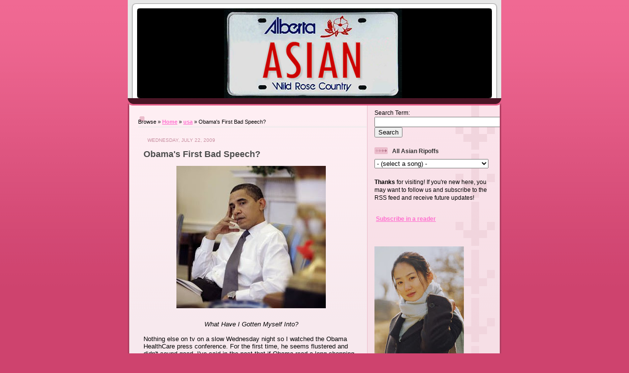

--- FILE ---
content_type: text/html; charset=UTF-8
request_url: https://degenerasian.blogspot.com/2009/07/obamas-first-bad-speech.html
body_size: 25363
content:
<!DOCTYPE html>
<html dir='ltr' xmlns='http://www.w3.org/1999/xhtml' xmlns:b='http://www.google.com/2005/gml/b' xmlns:data='http://www.google.com/2005/gml/data' xmlns:expr='http://www.google.com/2005/gml/expr'>
<head>
<link href='https://www.blogger.com/static/v1/widgets/2944754296-widget_css_bundle.css' rel='stylesheet' type='text/css'/>
<meta content='text/html; charset=UTF-8' http-equiv='Content-Type'/>
<meta content='blogger' name='generator'/>
<link href='https://degenerasian.blogspot.com/favicon.ico' rel='icon' type='image/x-icon'/>
<link href='http://degenerasian.blogspot.com/2009/07/obamas-first-bad-speech.html' rel='canonical'/>
<link rel="alternate" type="application/atom+xml" title="Degenerasian - Atom" href="https://degenerasian.blogspot.com/feeds/posts/default" />
<link rel="alternate" type="application/rss+xml" title="Degenerasian - RSS" href="https://degenerasian.blogspot.com/feeds/posts/default?alt=rss" />
<link rel="service.post" type="application/atom+xml" title="Degenerasian - Atom" href="https://www.blogger.com/feeds/2612768128042613255/posts/default" />

<link rel="alternate" type="application/atom+xml" title="Degenerasian - Atom" href="https://degenerasian.blogspot.com/feeds/66224351084539668/comments/default" />
<!--Can't find substitution for tag [blog.ieCssRetrofitLinks]-->
<link href='https://blogger.googleusercontent.com/img/b/R29vZ2xl/AVvXsEicXtg6G4IsWmo3oh-VLfsGjO2b3jpabrR7nrPegewilztxN93dPpLX6SHx__xApV-urDZk1j-TPnIo-8nmVnhJM6WgROz7gkHhbAzzsEaMEa_FzsL-gYBqRvTVlAThkZePk61jUaYkfog/s400/Obama.jpg' rel='image_src'/>
<meta content='http://degenerasian.blogspot.com/2009/07/obamas-first-bad-speech.html' property='og:url'/>
<meta content='Obama&#39;s First Bad Speech?' property='og:title'/>
<meta content='What Have I Gotten Myself Into? Nothing else on tv on a slow Wednesday night so I watched the Obama HealthCare press conference. For the fir...' property='og:description'/>
<meta content='https://blogger.googleusercontent.com/img/b/R29vZ2xl/AVvXsEicXtg6G4IsWmo3oh-VLfsGjO2b3jpabrR7nrPegewilztxN93dPpLX6SHx__xApV-urDZk1j-TPnIo-8nmVnhJM6WgROz7gkHhbAzzsEaMEa_FzsL-gYBqRvTVlAThkZePk61jUaYkfog/w1200-h630-p-k-no-nu/Obama.jpg' property='og:image'/>
<meta content='2LM0RhfXxpX5coa0mmuYyw3ygp2Nakyc61v937pzkrg=' name='verify-v1'/>
<meta content='Documenting Asian Stories' name='description'/>
<meta content='asian,health,plastic surgery,medicine,music,movies,news,politics' name='keywords'/>
<title>Obama's First Bad Speech?</title>
<style id='page-skin-1' type='text/css'><!--
/*
-----------------------------------------------
Blogger Template Style
Name: 	  Thisaway (Rose)
Designer: Dan Rubin
URL:      www.superfluousbanter.org
Date:     29 Feb 2004
Updated by: Blogger Team
----------------------------------------------- */
/* Variable definitions
====================
<Variable name="textColor" description="Text Color"
type="color" default="#632035">
<Variable name="blogTitleColor" description="Blog Title Color"
type="color" default="#feeef3">
<Variable name="blogDescriptionColor" description="Blog Description Color"
type="color" default="#feeef3">
<Variable name="postTitleColor" description="Post Title Color"
type="color" default="#ba476b">
<Variable name="dateHeaderColor" description="Date Header Color"
type="color" default="#c88fa2">
<Variable name="sidebarHeaderColor" description="Sidebar Title Color"
type="color" default="#bd8095">
<Variable name="mainLinkColor" description="Link Color"
type="color" default="#bf277e">
<Variable name="mainVisitedLinkColor" description="Visited Link Color"
type="color" default="#96095a">
<Variable name="sidebarLinkColor" description="Sidebar Link Color"
type="color" default="#e25984">
<Variable name="sidebarVisitedLinkColor"
description="Sidebar Visited Link Color"
type="color" default="#b02c56">
<Variable name="bodyFont" description="Text Font"
type="font" default="normal normal 100% Helvetica,Arial,Verdana,'Trebuchet MS', Sans-serif">
<Variable name="headerFont" description="Sidebar Title Font"
type="font"
default="normal bold 100% Helvetica,Arial,Verdana,'Trebuchet MS', Sans-serif">
<Variable name="pageTitleFont" description="Blog Title Font"
type="font"
default="normal bold 200% Helvetica,Arial,Verdana,'Trebuchet MS', Sans-serif">
<Variable name="blogDescriptionFont" description="Blog Description Font"
type="font"
default="normal normal 80% Helvetica,Arial,Verdana,'Trebuchet MS', Sans-serif">
<Variable name="startSide" description="Start side in blog language"
type="automatic" default="left">
<Variable name="endSide" description="End side in blog language"
type="automatic" default="right">
*/
/* global
----------------------------------------------- */
body {
margin: 0;
text-align: center;
min-width: 760px;
background: #ce436e url(//www.blogblog.com/thisaway_rose/bg_body.gif) repeat-x left top;
color: #000000;
font-size: small;
}
.breadcrumbs {
float: left;
width: 590px;
font-size: 11px;
margin: 5px 10px 20px 10px;
padding: 0px 0px 3px 0px;
border-bottom: double #EAEAEA;
}
blockquote {
margin: 0;
padding-top: 0;
padding-right: 10px;
padding-bottom: 0;
padding-left: 10px;
border-left: 6px solid #f7d8e2;
border-right: 6px solid #f7d8e2;
color: #4c4c4c;
}
code {
color: #4c4c4c;
}
hr {
display: none;
}
/* layout
----------------------------------------------- */
#outer-wrapper {
margin: 0 auto;
width: 760px;
text-align: left;
font: normal normal 100% Helvetica,Arial,Verdana,'Trebuchet MS', Sans-serif;
}
#navbar-iframe {
height: 0px;
visibility: hidden;
display: none;
}
#header-wrapper {
padding-bottom: 15px;
background: url(//www.blogblog.com/thisaway_rose/bg_header_bottom.gif) no-repeat left bottom;
}
#header {
background: #632035 url(//www.blogblog.com/thisaway_rose/bg_header.gif) repeat-x left bottom;
}
#content-wrapper {
position: relative;
width: 760px;
background: #f7f0e9 url(//www.blogblog.com/thisaway_rose/bg_main_wrapper.gif) repeat-y left top;
}
#main-wrapper {
display: inline; /* fixes a strange ie margin bug */
float: left;
margin-top: 0;
margin-right: 0;
margin-bottom: 0;
margin-left: 3px;
padding: 0;
width: 483px;
word-wrap: break-word; /* fix for long text breaking sidebar float in IE */
overflow: hidden;     /* fix for long non-text content breaking IE sidebar float */
}
#main {
padding-top: 22px;
padding-right: 8px;
padding-bottom: 0;
padding-left: 8px;
background: url(//www.blogblog.com/thisaway_rose/bg_content.gif) repeat-x left top;
}
.post {
margin-top: 0;
margin-right: 8px;
margin-bottom: 14px;
margin-left: 21px;
padding: 0;
border-bottom: 3px solid #f7d8e2;
}
#comments {
margin-top: 0;
margin-right: 16px;
margin-bottom: 14px;
margin-left: 29px;
padding: 10px;
border: 1px solid #f0ced8;
background-color: #f5e4e9;
}
#sidebar-wrapper {
display: inline; /* fixes a strange ie margin bug */
float: right;
margin-top: 0;
margin-right: 3px;
margin-bottom: 0;
margin-left: 0;
width: 269px;
color: #000000;
line-height: 1.4em;
font-size: 90%;
background: url(//www.blogblog.com/thisaway_rose/bg_sidebar.gif) repeat-x left top;
word-wrap: break-word; /* fix for long text breaking sidebar float in IE */
overflow: hidden;     /* fix for long non-text content breaking IE sidebar float */
}
#sidebar {
padding-top: 7px;
padding-right: 11px;
padding-bottom: 0;
padding-left: 14px;
background: url(//www.blogblog.com/thisaway_rose/bg_sidebar_arrow.gif) repeat-y 179px 0;
}
#sidebar .widget {
margin-bottom: 20px;
}
#footer-wrapper {
padding-top: 15px;
background: url(//www.blogblog.com/thisaway_rose/bg_footer_top.gif) no-repeat left top;
clear: both;
}
#footer {
background: #491525 url(//www.blogblog.com/thisaway_rose/bg_footer.gif) repeat-x left top;
text-align: center;
min-height: 2em;
}
/* headings
----------------------------------------------- */
#header h1 {
margin: 0;
padding-top: 24px;
padding-right: 0;
padding-bottom: 0;
padding-left: 84px;
background: url(//www.blogblog.com/thisaway_rose/icon_header_left.gif) no-repeat 16px 26px;
}
h2.date-header {
margin: 0;
padding-top: 0;
padding-right: 0;
padding-bottom: 0;
padding-left: 29px;
text-transform: uppercase;
color: #c88fa2;
background: url(//www.blogblog.com/thisaway_rose/icon_date.gif) no-repeat 13px 0;
font-size: 80%;
font-weight: normal;
}
.date-header span {
margin-top: 0;
margin-right: 0;
margin-bottom: 0;
margin-left: 5px;
padding-top: 0;
padding-right: 25px;
padding-bottom: 0;
padding-left: 25px;
background: url(//www.blogblog.com/thisaway_rose/bg_date.gif) no-repeat left 0;
}
.sidebar h2 {
padding-top: 1px;
padding-right: 0;
padding-bottom: 0;
padding-left: 36px;
color: #333333;
background: url(//www.blogblog.com/thisaway_rose/icon_sidebar_heading_left.gif) no-repeat left 45%;
font: normal bold 100% Helvetica,Arial,Verdana,'Trebuchet MS', Sans-serif;
}
.sidebar .Profile h2 {
color: #95526a;
background: url(//www.blogblog.com/thisaway_rose/icon_sidebar_profileheading_left.gif) no-repeat left 45%;
}
.post h3 {
margin-top: 13px;
margin-right: 0;
margin-bottom: 13px;
margin-left: 0;
padding: 0;
color: #4c4c4c;
font-size: 140%;
}
.post h3 a, .post h3 a:visited {
color: #4c4c4c;
}
#comments h4 {
margin-top: 0;
font-size: 120%;
}
/* text
----------------------------------------------- */
#header h1 {
color: #feeef3;
font: normal bold 200% Helvetica,Arial,Verdana,'Trebuchet MS', Sans-serif;
}
#header .description {
margin: 0;
padding-top: 7px;
padding-right: 16px;
padding-bottom: 0;
padding-left: 84px;
color: #feeef3;
font: normal normal 80% Helvetica,Arial,Verdana,'Trebuchet MS', Sans-serif;
}
.post-body p {
line-height: 1.4em;
/* Fix bug in IE5/Win with italics in posts */
margin: 0;
height: 1%;
overflow: visible;
}
.post-footer {
font-size: 80%;
color: #c88fa2;
}
.uncustomized-post-template .post-footer {
text-align: right;
}
.uncustomized-post-template .post-footer .post-author,
.uncustomized-post-template .post-footer .post-timestamp {
display: block;
float: left;
text-align: left;
margin-right: 4px;
}
p.comment-author {
font-size: 83%;
}
.deleted-comment {
font-style:italic;
color:gray;
}
.comment-body p {
line-height: 1.4em;
}
.feed-links {
clear: both;
line-height: 2.5em;
margin-bottom: 0.5em;
margin-left: 29px;
}
#footer .widget {
margin: 0;
padding-top: 0;
padding-right: 0;
padding-bottom: 15px;
padding-left: 55px;
color: #feeef3;
font-size: 90%;
line-height: 1.4em;
background: url(//www.blogblog.com/thisaway_rose/icon_footer.gif) no-repeat 16px 0;
}
/* lists
----------------------------------------------- */
.post ul {
padding-left: 32px;
list-style-type: none;
line-height: 1.4em;
}
.post li {
padding-top: 0;
padding-right: 0;
padding-bottom: 4px;
padding-left: 17px;
background: url(//www.blogblog.com/thisaway_rose/icon_list_item_left.gif) no-repeat left 3px;
}
#comments ul {
margin: 0;
padding: 0;
list-style-type: none;
}
#comments li {
padding-top: 0;
padding-right: 0;
padding-bottom: 1px;
padding-left: 17px;
background: url(//www.blogblog.com/thisaway_rose/icon_comment.gif) no-repeat left 3px;
}
.sidebar ul {
padding: 0;
list-style-type: none;
line-height: 1.2em;
margin-left: 0;
}
.sidebar li {
padding-top: 0;
padding-right: 0;
padding-bottom: 4px;
padding-left: 17px;
background: url(//www.blogblog.com/thisaway_rose/icon_list_item.gif) no-repeat left 3px;
}
#blog-pager-newer-link {
float: left;
margin-left: 29px;
}
#blog-pager-older-link {
float: right;
margin-right: 16px;
}
#blog-pager {
text-align: center;
}
/* links
----------------------------------------------- */
a {
color: #FF6FCF;
font-weight: bold;
}
a:hover {
color: #96095a;
}
a.comment-link {
/* ie5.0/win doesn't apply padding to inline elements,
so we hide these two declarations from it */
background/* */:/**/url(//www.blogblog.com/thisaway_rose/icon_comment.gif) no-repeat left 45%;
padding-left: 14px;
}
html>body a.comment-link {
/* respecified, for ie5/mac's benefit */
background: url(//www.blogblog.com/thisaway_rose/icon_comment.gif) no-repeat left 45%;
padding-left: 14px;
}
.sidebar a {
color: #FF6FCF;
}
.sidebar a:hover {
color: #b02c56;
}
#header h1 a {
color: #feeef3;
text-decoration: none;
}
#header h1 a:hover {
color: #d9b4c1;
}
.post h3 a {
text-decoration: none;
}
a img {
border-width: 0;
}
.clear {
clear: both;
line-height: 0;
height: 0;
}
.profile-textblock {
clear: both;
margin-bottom: 10px;
margin-left: 0;
}
.profile-img {
float: left;
margin-top: 0;
margin-right: 5px;
margin-bottom: 5px;
margin-left: 0;
padding: 3px;
border: 1px solid #ebbdcc;
}
.profile-link {
padding-top: 0;
padding-right: 0;
padding-bottom: 0;
padding-left: 17px;
background: url(//www.blogblog.com/thisaway_rose/icon_profile_left.gif) no-repeat left 0;
}
/** Page structure tweaks for layout editor wireframe */
body#layout #main,
body#layout #sidebar {
padding: 0;
}

--></style>
<link href='https://www.blogger.com/dyn-css/authorization.css?targetBlogID=2612768128042613255&amp;zx=60c35f0e-6266-40fc-bef1-d2fe1d654677' media='none' onload='if(media!=&#39;all&#39;)media=&#39;all&#39;' rel='stylesheet'/><noscript><link href='https://www.blogger.com/dyn-css/authorization.css?targetBlogID=2612768128042613255&amp;zx=60c35f0e-6266-40fc-bef1-d2fe1d654677' rel='stylesheet'/></noscript>
<meta name='google-adsense-platform-account' content='ca-host-pub-1556223355139109'/>
<meta name='google-adsense-platform-domain' content='blogspot.com'/>

<!-- data-ad-client=ca-pub-3920687916759011 -->

</head>
<body>
<div class='navbar section' id='navbar'><div class='widget Navbar' data-version='1' id='Navbar1'><script type="text/javascript">
    function setAttributeOnload(object, attribute, val) {
      if(window.addEventListener) {
        window.addEventListener('load',
          function(){ object[attribute] = val; }, false);
      } else {
        window.attachEvent('onload', function(){ object[attribute] = val; });
      }
    }
  </script>
<div id="navbar-iframe-container"></div>
<script type="text/javascript" src="https://apis.google.com/js/platform.js"></script>
<script type="text/javascript">
      gapi.load("gapi.iframes:gapi.iframes.style.bubble", function() {
        if (gapi.iframes && gapi.iframes.getContext) {
          gapi.iframes.getContext().openChild({
              url: 'https://www.blogger.com/navbar/2612768128042613255?po\x3d66224351084539668\x26origin\x3dhttps://degenerasian.blogspot.com',
              where: document.getElementById("navbar-iframe-container"),
              id: "navbar-iframe"
          });
        }
      });
    </script><script type="text/javascript">
(function() {
var script = document.createElement('script');
script.type = 'text/javascript';
script.src = '//pagead2.googlesyndication.com/pagead/js/google_top_exp.js';
var head = document.getElementsByTagName('head')[0];
if (head) {
head.appendChild(script);
}})();
</script>
</div></div>
<div id='outer-wrapper'><div id='wrap2'>
<!-- skip links for text browsers -->
<span id='skiplinks' style='display:none;'>
<a href='#main'>skip to main </a> |
      <a href='#sidebar'>skip to sidebar</a>
</span>
<div id='header-wrapper'>
<div class='header section' id='header'><div class='widget Header' data-version='1' id='Header1'>
<div id='header-inner'>
<a href='https://degenerasian.blogspot.com/' style='display: block'>
<img alt='Degenerasian' height='200px; ' id='Header1_headerimg' src='https://blogger.googleusercontent.com/img/b/R29vZ2xl/AVvXsEhSZTG2FIoo1FmdGML1b6j9qdaVswbYL62CPLZO2DpMhY-2Fyx5Hznoxb-4JuRAxSqgWthXePJ4ED-gCTPBBJ82JrBqGH-Y5bgrh-nQ6J80rbyyjCrTM7-vyTWNNXAmY1bHDax6qhhl3tvI/s1600-r/kubrickheader.jpg' style='display: block' width='760px; '/>
</a>
</div>
</div></div>
</div>
<div id='content-wrapper'>
<div id='crosscol-wrapper' style='text-align:center'>
<div class='crosscol no-items section' id='crosscol'></div>
</div>
<div id='main-wrapper'>
<div class='main section' id='main'><div class='widget Blog' data-version='1' id='Blog1'>
<div class='blog-posts hfeed'>
<div class='breadcrumbs'> 
         Browse &#187;  <a href='https://degenerasian.blogspot.com/' rel='tag'>Home</a>
 &#187; 
                 <a href='https://degenerasian.blogspot.com/search/label/usa' rel='tag'>usa</a>
 
             &#187; <span>Obama's First Bad Speech?</span>
</div>
<!--Can't find substitution for tag [adStart]-->
<h2 class='date-header'>Wednesday, July 22, 2009</h2>
<div class='post hentry'>
<a name='66224351084539668'></a>
<h3 class='post-title entry-title'>
<a href='https://degenerasian.blogspot.com/2009/07/obamas-first-bad-speech.html'>Obama's First Bad Speech?</a>
</h3>
<div class='post-header-line-1'></div>
<div class='post-body entry-content'>
<a href="https://blogger.googleusercontent.com/img/b/R29vZ2xl/AVvXsEicXtg6G4IsWmo3oh-VLfsGjO2b3jpabrR7nrPegewilztxN93dPpLX6SHx__xApV-urDZk1j-TPnIo-8nmVnhJM6WgROz7gkHhbAzzsEaMEa_FzsL-gYBqRvTVlAThkZePk61jUaYkfog/s1600-h/Obama.jpg" onblur="try {parent.deselectBloggerImageGracefully();} catch(e) {}"><img alt="" border="0" id="BLOGGER_PHOTO_ID_5361470300702595346" src="https://blogger.googleusercontent.com/img/b/R29vZ2xl/AVvXsEicXtg6G4IsWmo3oh-VLfsGjO2b3jpabrR7nrPegewilztxN93dPpLX6SHx__xApV-urDZk1j-TPnIo-8nmVnhJM6WgROz7gkHhbAzzsEaMEa_FzsL-gYBqRvTVlAThkZePk61jUaYkfog/s400/Obama.jpg" style="margin: 0px auto 10px; display: block; text-align: center; cursor: pointer; width: 304px; height: 290px;" /></a><br /><div style="text-align: center; font-style: italic;">What Have I Gotten Myself Into?<br /></div><br />Nothing else on tv on a slow Wednesday night so I watched the Obama HealthCare press conference. For the first time, he seems flustered and didn't sound good. I've said in the past that if Obama read a long shopping list, it would still sound good. But tonight, he didn't sound convincing.<br /><br />He really sounded like he has no health care plan. Just a jumble of non-specific goals. Then he went off into talking about the fiscal deficit, that it wasn't his fault and he has reduced it looking forward ten years.<br /><br />There were a lot of words but all saying very little. A long-winded, poorly organized group of statements. A restating of many of the current problems, a list of things that must be done better, nothing about how to get from here to there except 'this bill must be passed now'.<br /><br />I didn't like his use of the word "incentivize". What kind of word is that? Doesn't sound good.<br /><br />I would have liked to hear how this bill would address the major problems or the overarching vision of the plan, more specific than 'fix health care'. I am probably asking too much for a five minute speech and fifty minute press conference. but that seemed to be his objective right? To sell the plan to the people on prime time tv,  or frame the public discussion, or something. He seemed floundering tonight saying 'we need this, we need it now', without a clear message of how, why this, or how much. And his 2/3 funding of the plan with increased efficiencies is complete bunk.<br /><br />The fantasy might be over already. Obama's always sounded good but has never said much. During the campaign he mentioned "Hope and Change" alot. I'm still waiting for a definition of what hope and change are. He's bit off more than he can chew I think. He can't "speech" his way out of this one. <br /><br />This is the life of a political leader. Popular when elected but with each passnig day, one more person hates you.
<div style='clear: both;'></div>
</div>
<div class='post-footer'>
<div class='post-footer-line post-footer-line-1'><span class='post-author vcard'>
Posted by
<span class='fn'>Degenerasian</span>
</span>
<span class='post-timestamp'>
at
<a class='timestamp-link' href='https://degenerasian.blogspot.com/2009/07/obamas-first-bad-speech.html' rel='bookmark' title='permanent link'><abbr class='published' title='2009-07-22T19:57:00-06:00'>7:57&#8239;PM</abbr></a>
</span>
<span class='post-comment-link'>
</span>
<span class='post-icons'>
<span class='item-action'>
<a href='https://www.blogger.com/email-post/2612768128042613255/66224351084539668' title='Email Post'>
<img alt="" class="icon-action" height="13" src="//www.blogger.com/img/icon18_email.gif" width="18">
</a>
</span>
<span class='item-control blog-admin pid-1715149512'>
<a href='https://www.blogger.com/post-edit.g?blogID=2612768128042613255&postID=66224351084539668&from=pencil' title='Edit Post'>
<img alt='' class='icon-action' height='18' src='https://resources.blogblog.com/img/icon18_edit_allbkg.gif' width='18'/>
</a>
</span>
</span>
</div>
<script type='text/javascript'>var addthis_pub="degenerasian";</script>
<a href='http://www.addthis.com/bookmark.php?v=20' onclick='return addthis_sendto()' onmouseout='addthis_close()' onmouseover='return addthis_open(this, &#39;&#39;, &#39;[URL]&#39;, &#39;[TITLE]&#39;)'><img alt="Bookmark and Share" height="16" src="https://lh3.googleusercontent.com/blogger_img_proxy/AEn0k_u7WpHdXCxXkSFcwgVNhThXKQ5Yzz9HPnIpuPN-1zDxK1VoQwrfkfXaiAjyc4VOf1qNbaP7HeuGU5ZvuQutmUeHU9trtHP7pRoXuCtJnSmb3VhgcA=s0-d" style="border:0" width="125"></a><script src="//s7.addthis.com/js/200/addthis_widget.js" type="text/javascript"></script>
<div class='post-footer-line post-footer-line-2'><span class='post-labels'>
Labels:
<a href='https://degenerasian.blogspot.com/search/label/commentary' rel='tag'>commentary</a>,
<a href='https://degenerasian.blogspot.com/search/label/obama' rel='tag'>obama</a>,
<a href='https://degenerasian.blogspot.com/search/label/Politics' rel='tag'>Politics</a>,
<a href='https://degenerasian.blogspot.com/search/label/usa' rel='tag'>usa</a>
</span>
</div>
<div class='post-footer-line post-footer-line-3'></div>
</div>
</div>
<div class='comments' id='comments'>
<a name='comments'></a>
<h4>1 comment:</h4>
<div id='Blog1_comments-block-wrapper'>
<dl class='avatar-comment-indent' id='comments-block'>
<dt class='comment-author ' id='c5320092279840283811'>
<a name='c5320092279840283811'></a>
<div class="avatar-image-container avatar-stock"><span dir="ltr"><a href="https://www.blogger.com/profile/17586083637805291834" target="" rel="nofollow" onclick="" class="avatar-hovercard" id="av-5320092279840283811-17586083637805291834"><img src="//www.blogger.com/img/blogger_logo_round_35.png" width="35" height="35" alt="" title="Russ Nelson">

</a></span></div>
<a href='https://www.blogger.com/profile/17586083637805291834' rel='nofollow'>Russ Nelson</a>
said...
</dt>
<dd class='comment-body' id='Blog1_cmt-5320092279840283811'>
<p>
Ow.  You&#39;re right, of course, but ow.
</p>
</dd>
<dd class='comment-footer'>
<span class='comment-timestamp'>
<a href='https://degenerasian.blogspot.com/2009/07/obamas-first-bad-speech.html?showComment=1248357012314#c5320092279840283811' title='comment permalink'>
July 23, 2009 at 7:50&#8239;AM
</a>
<span class='item-control blog-admin pid-242722597'>
<a class='comment-delete' href='https://www.blogger.com/comment/delete/2612768128042613255/5320092279840283811' title='Delete Comment'>
<img src='https://resources.blogblog.com/img/icon_delete13.gif'/>
</a>
</span>
</span>
</dd>
</dl>
</div>
<p class='comment-footer'>
<a href='https://www.blogger.com/comment/fullpage/post/2612768128042613255/66224351084539668' onclick=''>Post a Comment</a>
</p>
</div>
<!--Can't find substitution for tag [adEnd]-->
</div>
<div class='blog-pager' id='blog-pager'>
<span id='blog-pager-newer-link'>
<a class='blog-pager-newer-link' href='https://degenerasian.blogspot.com/2009/07/honey-make-sure-you-come-home-on-time.html' id='Blog1_blog-pager-newer-link' title='Newer Post'>Newer Post</a>
</span>
<span id='blog-pager-older-link'>
<a class='blog-pager-older-link' href='https://degenerasian.blogspot.com/2009/07/chinese-universities-faking-employment.html' id='Blog1_blog-pager-older-link' title='Older Post'>Older Post</a>
</span>
<a class='home-link' href='https://degenerasian.blogspot.com/'>Home</a>
</div>
<div class='clear'></div>
<div class='post-feeds'>
<div class='feed-links'>
Subscribe to:
<a class='feed-link' href='https://degenerasian.blogspot.com/feeds/66224351084539668/comments/default' target='_blank' type='application/atom+xml'>Post Comments (Atom)</a>
</div>
</div>
</div></div>
</div>
<div id='sidebar-wrapper'>
<div class='sidebar section' id='sidebar'><div class='widget HTML' data-version='1' id='HTML9'>
<div class='widget-content'>
<form action="http://search.clicksor.com/index.php" name="searchbox" method="post">
Search Term:
<input value="" name="qry_str" size="30" type="text"/>
<input value="121160" name="pid" type="hidden"/>
<input value="181754" name="sid" type="hidden"/>
<input value="10" name="per_page" type="hidden"/>
<input value="http://search.clicksor.com/images/yesup_logo.gif" name="logo" type="hidden"/>
<input value="#FFFFFF" name="page_bg_color" type="hidden"/>
<input value="3" name="clicksor_num_sponsor_ad" type="hidden"/>
<input value="#F0F5FB" name="sponsor_box_bg_color" type="hidden"/>
<input value="3" name="title_font_size" type="hidden"/>
<input value="blue" name="title_color" type="hidden"/>
<input value="2" name="desc_font_size" type="hidden"/>
<input value="black" name="desc_color" type="hidden"/>
<input value="-3" name="source_title_size" type="hidden"/>
<input value="blue" name="source_title_color" type="hidden"/>
<input value="-1" name="real_url_size" type="hidden"/>
<input value="green" name="real_url_color" type="hidden"/>
<input value="http://search.clicksor.com/templates/images/newwin.gif" name="new_win_icon" type="hidden"/>
<input value="" name="extra_qry" type="hidden"/>
<input value="1" name="page" type="hidden"/>
<input value="" name="qry_id" type="hidden"/>
<input value="Search" class="button_green" name="submit" type="submit"/>
</form>
</div>
<div class='clear'></div>
</div><div class='widget HTML' data-version='1' id='HTML1'>
<h2 class='title'>All Asian Ripoffs</h2>
<div class='widget-content'>
<form><select onchange="window.open(this.options[this.selectedIndex].value,'_blank')" name="menu" 
size="1">

<option/>- (select a song) - 

<!-- change the links with your own -->
<option value="http://degenerasian.blogspot.com/2009/09/asian-ripoff-lxxviii-national-acrobat.html"/>LXXVIII - A National Acrobat
<option value="http://degenerasian.blogspot.com/2009/08/asian-ripoff-lxxvii-pretty-woman.html"/>LXXVII - Pretty Woman
<option value="http://degenerasian.blogspot.com/2009/08/asian-ripoff-lxxvi-super-mario-brothers.html"/>LXXVI - Super Mario Brothers
<option value="http://degenerasian.blogspot.com/2009/07/asian-ripoff-lxxv-supercalifragilistice.html"/>LXXV - Supercalifragilisticexpialido
<option value="http://degenerasian.blogspot.com/2009/07/asian-ripoff-lxxiv-everytime-we-touch.html"/>LXXIV - Everytime We Touch
<option value="http://degenerasian.blogspot.com/2009/07/asian-ripoff-lxxiii-i-hate-myself-for.html"/>LXXIII - Hate Myself For Loving You
<option value="http://degenerasian.blogspot.com/2009/07/asian-ripoff-lxxii-kiss-kiss.html"/>LXXII - Kiss Kiss
<option value="http://degenerasian.blogspot.com/2009/07/asian-ripoff-lxxi-timeless.html"/>LXXI - Timeless
<option value="http://degenerasian.blogspot.com/2009/06/asian-ripoff-lxx-my-favorite-things.html"/>LXX - My Favorite Things
<option value="http://degenerasian.blogspot.com/2009/06/asian-ripoff-lxix-michael-jackson.html"/>LXIX - Michael Jackson
<option value="http://degenerasian.blogspot.com/2009/06/asian-ripoff-lxviii-there-youll-be.html"/>LXVIII - There You'll Be
<option value="http://degenerasian.blogspot.com/2009/06/asian-ripoff-lxvii-smoke-on-water.html"/>LXVII - Smoke On The Water
<option value="http://degenerasian.blogspot.com/2009/06/asian-ripoff-lxvi-moon-river.html"/>LXVI - Moon River
<option value="http://degenerasian.blogspot.com/2009/06/asian-ripoff-lxv-hymne-lamour.html"/>LXV - Hymne à L'Amour
<option value="http://degenerasian.blogspot.com/2009/06/asian-ripoff-lxiv-my-sharona.html"/>LXIV - My Sharona
<option value="http://degenerasian.blogspot.com/2009/06/asian-ripoff-lxiii-straight-up.html"/>LXIII - Straight Up
<option value="http://degenerasian.blogspot.com/2009/06/asian-ripoff-lxii-kiss-from-rose.html"/>LXII - Kiss From A Rose
<option value="http://degenerasian.blogspot.com/2009/05/asian-ripoff-lxi-black-black-heart.html"/>LXI - Black Black Heart
<option value="http://degenerasian.blogspot.com/2009/05/asian-ripoff-lx-crush.html"/>LX - Crush
<option value="http://degenerasian.blogspot.com/2009/05/asian-ripoff-lix-vietnamese-medley.html"/>LIX - Removed
<option value="http://degenerasian.blogspot.com/2009/05/asian-ripoff-lviii-boys-boys-boys.html"/>LVIII - Boys Boys Boys
<option value="http://degenerasian.blogspot.com/2009/05/asian-ripoff-lvii-love-me-with-all-of.html"/>LVII - Removed
<option value="http://degenerasian.blogspot.com/2009/05/asian-ripoff-lvi-nothings-gonna-stop-us.html"/>LVI - Removed
<option value="http://degenerasian.blogspot.com/2009/04/asian-ripoff-lv-volare.html"/>LV - Volare
<option value="http://degenerasian.blogspot.com/2009/04/asian-ripoff-liv-sway.html"/>LIV - Sway
<option value="http://degenerasian.blogspot.com/2009/04/asian-ripoff-liii-peace-love-ice-cream.html"/>LIII - Removed
<option value="http://degenerasian.blogspot.com/2009/04/asian-ripoff-lii-i-just-died-in-your.html"/>LII - Removed
<option value="http://degenerasian.blogspot.com/2009/04/asian-ripoff-li-nothings-gonna-change.html"/>LI - Removed
<option value="http://degenerasian.blogspot.com/2009/04/asian-ripoff-l-i-like-chopin.html"/>L - I Like Chopin
<option value="http://degenerasian.blogspot.com/2009/04/asian-ripoff-xlix-youre-woman.html"/>XLIX - Removed
<option value="http://degenerasian.blogspot.com/2009/03/asian-ripoff-xlviii-take-my-breath-away.html"/>XLVIII - Take My Breath Away
<option value="http://degenerasian.blogspot.com/2009/03/asian-ripoff-xlvii-shes-gone.html"/>XLVII - She's Gone
<option value="http://degenerasian.blogspot.com/2009/03/asian-ripoff-xlvi-keep-me-hangin-on.html"/>XLVI - Keep Me Hangin' On
<option value="http://degenerasian.blogspot.com/2009/03/asian-ripoff-xlv-hard-to-say-goodbye-to.html"/>XLV -  Goodbye To Yesterday
<option value="http://degenerasian.blogspot.com/2009/03/asian-ripoff-xliv-informer.html"/>XLIV - Informer
<option value="http://degenerasian.blogspot.com/2009/03/asian-ripoff-xliii-poupee-de-cire.html"/>XLIII - Poupée cire poupée son
<option value="http://degenerasian.blogspot.com/2009/03/asian-ripoff-xlii-eat-you-up.html"/>XLII - Eat You Up
<option value="http://degenerasian.blogspot.com/2009/03/asian-ripoff-xli-bachom-shel-tel-aviv.html"/>XLI - Bachom shel Tel Aviv
<option value="http://degenerasian.blogspot.com/2009/03/asian-ripoff-xl-cherry-cherry-lady.html"/>XL - Cherry Cherry Lady
<option value="http://degenerasian.blogspot.com/2009/03/asian-ripoff-xxxix-its-sin.html"/>XXXIX - Removed
<option value="http://degenerasian.blogspot.com/2009/02/asian-ripoff-xxxviii-all-rise.html"/>XXXVIII - All Rise
<option value="http://degenerasian.blogspot.com/2009/02/asian-ripoff-xxxvii-holding-out-for.html"/>XXXVII - Holding Out For A Hero
<option value="http://degenerasian.blogspot.com/2009/02/asian-ripoff-xxxvi-one-more-try.html"/>XXXVI - One More Try
<option value="http://degenerasian.blogspot.com/2009/02/asian-ripoff-xxxv-lemon-tree.html"/>XXXV - Lemon Tree
<option value="http://degenerasian.blogspot.com/2009/02/asian-ripoff-xxxiv-i-love-to-hate-you.html"/>XXXIV - Removed
<option value="http://degenerasian.blogspot.com/2009/02/asian-ripoff-xxxiii-venus.html"/>XXXIII - Venus
<option value="http://degenerasian.blogspot.com/2009/02/asian-ripoff-xxxii-larger-than-life.html"/>XXXII - Larger Than Life
<option value="http://degenerasian.blogspot.com/2009/02/asian-ripoff-xxxi-she-bangs.html"/>XXXI - She Bangs
<option value="http://degenerasian.blogspot.com/2009/01/asian-ripoff-xxx-disney.html"/>XXX - Disney Songs
<option value="http://degenerasian.blogspot.com/2009/01/asian-ripoff-xxix-maria.html"/>XXIX - Maria
<option value="http://degenerasian.blogspot.com/2009/01/asian-ripoff-xxviii-material-girl.html"/>XXVIII - Material Girl
<option value="http://degenerasian.blogspot.com/2009/01/asian-ripoff-xxvii-brown-eyes.html"/>XXVII - Brown Eyes
<option value="http://degenerasian.blogspot.com/2009/01/asian-ripoff-xxvi-love-potion-no-9.html"/>XXVI - Love Potion No. 9
<option value="http://degenerasian.blogspot.com/2009/01/asian-ripoff-xxv-umbrella.html"/>XXV - Umbrella
<option value="http://degenerasian.blogspot.com/2009/01/asian-ripoff-xxiv-abba.html"/>XXIV - Removed
<option value="http://degenerasian.blogspot.com/2009/01/asian-ripoff-xxiii-livin-la-vida-loca.html"/>XXIII - Livin' La Vida Loca
<option value="http://degenerasian.blogspot.com/2008/12/asian-ripoff-xxii-lambada.html"/>XXII - Lambada
<option value="http://degenerasian.blogspot.com/2008/12/asian-ripoff-xxi-well-be-together.html"/>XXI - Removed
<option value="http://degenerasian.blogspot.com/2008/12/asian-ripoff-xx-christmas-edition.html"/>XX - Christmas Songs
<option value="http://degenerasian.blogspot.com/2008/12/asian-ripoff-xix-do-you-think-im-sexy.html"/>XIX - Do You Think I'm Sexy
<option value="http://degenerasian.blogspot.com/2008/12/asian-ripoff-xviii-roxette-again.html"/>XVIII - Dangerous
<option value="http://degenerasian.blogspot.com/2008/12/asian-ripoff-xvii-aaron-kwok.html"/>XVII - Cha Cha
<option value="http://degenerasian.blogspot.com/2008/12/asian-ripoff-xvi-yolinda-yan.html"/>XVI - Baby Baby
<option value="http://degenerasian.blogspot.com/2008/12/asian-ripoff-xv-shirley-kwan.html"/>XV - Listen To Your Heart
<option value="http://degenerasian.blogspot.com/2008/12/asian-ripoffxiv-hey-jude.html"/> XIV - Hey Jude
<option value="http://degenerasian.blogspot.com/2008/11/asian-ripoff-xiii-3-languages.html"/>XIII - Tombe La Neige
<option value="http://degenerasian.blogspot.com/2008/11/asian-ripoff-xii.html"/>XII - You Give Love a Bad Name
<option value="http://degenerasian.blogspot.com/2008/11/blog-post.html"/>XI - Doesn't Really Matter
<option value="http://degenerasian.blogspot.com/2008/11/asian-ripoff-x-video-game-edition.html"/>X - Video Games
<option value="http://degenerasian.blogspot.com/2008/11/asian-ripoff-ix_15.html"/>IX - Dreams
<option value="http://degenerasian.blogspot.com/2008/11/asian-ripoff-viii.html"/>VIII - Funkytown
<option value="http://degenerasian.blogspot.com/2008/11/asian-ripoff-vii.html"/>VII - Unknown
<option value="http://degenerasian.blogspot.com/2008/10/asian-ripoff-vi.html"/>VI - Unknown
<option value="http://degenerasian.blogspot.com/2008/10/asian-ripoff-v.html"/>V - Removed
<option value="http://degenerasian.blogspot.com/2008/10/asian-ripoff-iv.html"/>IV - Yellow
<option value="http://degenerasian.blogspot.com/2008/10/asian-ripoff-iii.html"/>III - Removed
<option value="http://degenerasian.blogspot.com/2008/10/asian-ripoff-ii.html"/>II - Bizarre Love Triangle
<option value="http://degenerasian.blogspot.com/2008/10/asian-ripoff-i.html"/>I - Unknown
</select></form>
</div>
<div class='clear'></div>
</div><div class='widget Text' data-version='1' id='Text2'>
<div class='widget-content'>
<strong>Thanks</strong> for visiting! If you're new here, you may want to follow us and subscribe to the RSS feed and receive future updates!<br /><br /><p><a href="http://feedproxy.google.com/blogspot/HrvT" rel="alternate" type="application/rss+xml"><img alt="" style="border: 0pt none ; vertical-align: middle;" src="https://lh3.googleusercontent.com/blogger_img_proxy/AEn0k_v_HxnmXFo_sGD7nP6K1Veocxi1xxUxP6BU1yYA0Yhvds3TVFFJK7jcJye_xqpKbxXVxONZWBm0CxCKJOKBzy91yCpAalYwBgQ6ZEPcc3ABDg4IPRZ0tRmw0an1FlkVXw0cOQ=s0-d"></a> <a href="http://feedproxy.google.com/blogspot/HrvT" rel="alternate" type="application/rss+xml">Subscribe in a reader</a></p><br />
</div>
<div class='clear'></div>
</div><div class='widget Image' data-version='1' id='Image1'>
<div class='widget-content'>
<img alt='' height='269' id='Image1_img' src='https://blogger.googleusercontent.com/img/b/R29vZ2xl/AVvXsEh004fzChmTPQPUEHmJLONgBSy_02X0OHq1bdj6rNRvhRq7YjWzaCS_NSNhGQ79mmxVUNodtSmtHwJR0J1krGaxt0WgS_vwpiywcx7gYYaz0zAArgjRg2u-W569WAFbMrUI-w1FBwRqglw/s269/TH.jpg' width='182'/>
<br/>
</div>
<div class='clear'></div>
</div><div class='widget Text' data-version='1' id='Text1'>
<h2 class='title'>About Me</h2>
<div class='widget-content'>
All of us who are Asian that live outside of Asia lose a bit of ourselves day by day. We try and try to hold on to our culture but bit by bit through events that we can or cannot control we adapt to a new way of life and become a degenerate Asian.<br/><br/>If you have any suggestions about the site or want to send an article or link to a blog please email to: <a href="mailto:degenerasian@gmail.com">degenerasian@gmail.com</a><br/><br/>Please send me Asian Ripoffs! I'm always looking for a great/awful Asian Covers :)<br/>
</div>
<div class='clear'></div>
</div><div class='widget HTML' data-version='1' id='HTML8'>
<div class='widget-content'>
<form action="https://www.paypal.com/cgi-bin/webscr" method="post">
<input type="hidden" name="cmd" value="_s-xclick" />
<input type="hidden" name="encrypted" value="-----BEGIN [base64]/3SeQ4VD4yc18IqhbnwpB1TELMAkGBSsOAwIaBQAwgZsGCSqGSIb3DQEHATAUBggqhkiG9w0DBwQIg1mPQJfhnpKAeF2KoK77AMD6sc9vI3vQntuystwUjPZUgEyWjwur4T0jV5AAR+tz6cy0sI9MkCY5O/d6Z0Y/vGV48nUUawgSAApnjnqtVgCD/[base64]/Za+GJ/[base64]/9j/iKG4Thia/[base64]/6fu0aSTvRSVAwI9NK0zlxJfvEjRypMUBuxVdSyoif+OZNGsnVTaAjpCrXiSbTLiDAdvWUTlXk/E0X/eVtG7ZG/8pnlIKXUfYN0a6OKQZMCfxVGpy/cdfD7TTorgS9aiYsSoQ8EUKM=-----END PKCS7-----
" />
<input type="image" src="https://www.paypal.com/en_US/i/btn/btn_donateCC_LG.gif" border="0" name="submit" alt="PayPal - The safer, easier way to pay online!" />
<img alt="" border="0" src="https://www.paypal.com/en_US/i/scr/pixel.gif" width="1" height="1" />
</form>
</div>
<div class='clear'></div>
</div><div class='widget PopularPosts' data-version='1' id='PopularPosts1'>
<h2>Popular Posts</h2>
<div class='widget-content popular-posts'>
<ul>
<li>
<div class='item-content'>
<div class='item-thumbnail'>
<a href='https://degenerasian.blogspot.com/2009/04/av-stars-not-amused-by-chinese-web-fuss.html' target='_blank'>
<img alt='' border='0' src='https://blogger.googleusercontent.com/img/b/R29vZ2xl/AVvXsEhFdcGGsqj-rsQu_Ey4ZN2LuFaXo0dVNz3N0DcjmQohOaT0djRGIsQiKlUIcA_pKDie02D2wi000lCMD11gHuV8m1z8_tibSWyrCVoLGJ-RTHBbbEFIHvXCZHJfCmOXIopPqJ1JrP5eYirr/w72-h72-p-k-no-nu/sora_aoi.jpg'/>
</a>
</div>
<div class='item-title'><a href='https://degenerasian.blogspot.com/2009/04/av-stars-not-amused-by-chinese-web-fuss.html'>AV Stars Not Amused by Chinese Web Fuss</a></div>
<div class='item-snippet'>Source: Japan Zone There has been a furor in the Chinese media about a planned event in the city of Guangzhou featuring some of Japan&#39;s ...</div>
</div>
<div style='clear: both;'></div>
</li>
<li>
<div class='item-content'>
<div class='item-thumbnail'>
<a href='https://degenerasian.blogspot.com/2009/07/g3-network-is-japans-new-g-spot.html' target='_blank'>
<img alt='' border='0' src='https://blogger.googleusercontent.com/img/b/R29vZ2xl/AVvXsEjvMvwJFoGcJcRcLk102Dwwxmgs-plIHQQ4l2wXirKpYavi-Us8yJEVUUg9Q5Fx26LNdt9Jm9IogWX4uGF2CIG-KcWqad6k1mVI93N1xqlaEHWLKVwDrLox076-scK7TI6ynQhVTFq5zaU/w72-h72-p-k-no-nu/office-sex.jpg'/>
</a>
</div>
<div class='item-title'><a href='https://degenerasian.blogspot.com/2009/07/g3-network-is-japans-new-g-spot.html'>G3 Network is Japan's New G-Spot</a></div>
<div class='item-snippet'>I&#39;ll show you a few tricks that I downloaded Source: The Register Japan&#39;s 3G network is taking a pounding from porn-hungry users, wh...</div>
</div>
<div style='clear: both;'></div>
</li>
<li>
<div class='item-content'>
<div class='item-thumbnail'>
<a href='https://degenerasian.blogspot.com/2009/03/bra-maker-has-eye-for-breasts.html' target='_blank'>
<img alt='' border='0' src='https://blogger.googleusercontent.com/img/b/R29vZ2xl/AVvXsEgEeh9XdSq1sO6Ni1zHuWxC4Ry1-M4PI85EkC0iMcpxrq_a1MBkXEPXy5aP4ItEbg7S6J8l6W9X5DAAZ3cNMhHLZ-Bb8G8TplCqWE8V5j9KvZKA6IznTG1RFcIcnvakZn_Agv4_p8RnsXdK/w72-h72-p-k-no-nu/bras.jpg'/>
</a>
</div>
<div class='item-title'><a href='https://degenerasian.blogspot.com/2009/03/bra-maker-has-eye-for-breasts.html'>Bra maker has an eye for breasts</a></div>
<div class='item-snippet'>Testing, Testing! Source: UPI.com A 90-year-old tailor coming out of retirement in China says he can make a hand-made brathat fits perfectly...</div>
</div>
<div style='clear: both;'></div>
</li>
<li>
<div class='item-content'>
<div class='item-thumbnail'>
<a href='https://degenerasian.blogspot.com/2008/10/akihabara-rail.html' target='_blank'>
<img alt='' border='0' src='https://blogger.googleusercontent.com/img/b/R29vZ2xl/AVvXsEgwrjr-8nxU6w-MCuIJW-2Y2XXmzarDUwhc_4jZXCT3IbG2GGCYkbbeEKyjP4KVmoGpr_SwiaV1mI5xUPp23445x8WQAGiyeJ2nqLplFnfCDWRbzNcLMTOH3FtTTd2FJsfK5p2oH7PkuTP3/w72-h72-p-k-no-nu/Akihabara_Rail.jpg'/>
</a>
</div>
<div class='item-title'><a href='https://degenerasian.blogspot.com/2008/10/akihabara-rail.html'>Akihabara Rail</a></div>
<div class='item-snippet'>Choo Choo!! Travel to Akihabara and enjoy the view!</div>
</div>
<div style='clear: both;'></div>
</li>
<li>
<div class='item-content'>
<div class='item-title'><a href='https://degenerasian.blogspot.com/2009/07/goodbye-naked-news-korea.html'>GoodBye: Naked News Korea</a></div>
<div class='item-snippet'>Source: AllKPop After barely a month of operations amidst great fanfare, Naked News Korea, which follows the concept of the infamous Naked N...</div>
</div>
<div style='clear: both;'></div>
</li>
<li>
<div class='item-content'>
<div class='item-thumbnail'>
<a href='https://degenerasian.blogspot.com/2009/09/japanese-women-into-cosplay.html' target='_blank'>
<img alt='' border='0' src='https://blogger.googleusercontent.com/img/b/R29vZ2xl/AVvXsEhH8DRSjSVf179CZhrInuynqkJscn-1KG7MbaH8ofSNQI7Kh26s_dHEF43MR0ZDPFarYcCmx3cTawGlpmeTiJHXKj1YgeShmIKEDmw9lng0SZWlM3yeVdSs4JxFnojzwnaztscXx9z7Fbw/w72-h72-p-k-no-nu/Cosplay.jpg'/>
</a>
</div>
<div class='item-title'><a href='https://degenerasian.blogspot.com/2009/09/japanese-women-into-cosplay.html'>Japanese women into cosplay?</a></div>
<div class='item-snippet'>Via Sankaku Complex  (I know, I know ...) comes news that 30% of women in Japan have either tried cosplay, or are interested in trying it . ...</div>
</div>
<div style='clear: both;'></div>
</li>
<li>
<div class='item-content'>
<div class='item-thumbnail'>
<a href='https://degenerasian.blogspot.com/2010/09/naked-support-for-china-national.html' target='_blank'>
<img alt='' border='0' src='https://blogger.googleusercontent.com/img/b/R29vZ2xl/AVvXsEhwl8P1Jxasuj4Fgea1qI0Tj4z5Uz6dHsKzrGVWjtA0889SdEUX3bwm615v-Z9t_zXwVs6mNzW49n51yGAGqfdOFmpDJY5RFxucXQ-rVYnFJBE2B1sF-iMq73_9-xiInn7oWWquhL-Q7Lw/w72-h72-p-k-no-nu/Han-Yifei-Naked-1.jpg'/>
</a>
</div>
<div class='item-title'><a href='https://degenerasian.blogspot.com/2010/09/naked-support-for-china-national.html'>Naked Support for China National Basketball Team</a></div>
<div class='item-snippet'>Han Yifei one of the school beauties of Beijing Film Academy promised to pose fully naked for 8 pictures if China National Basketball Team w...</div>
</div>
<div style='clear: both;'></div>
</li>
<li>
<div class='item-content'>
<div class='item-thumbnail'>
<a href='https://degenerasian.blogspot.com/2009/04/teen-girls-trading-sex-for-favours.html' target='_blank'>
<img alt='' border='0' src='https://blogger.googleusercontent.com/img/b/R29vZ2xl/AVvXsEgf6X6V1wgu_4t5XLdiDNpBn1v9QFdWwOHFdaQJTV8E7vRe0GYlcTj0PtD0JFGoh1-4ZLFZ1vM2vdMcjNeihMu85HxD0FrhDIvD8nUIwRgIhVGDYHZvpauuA8HVBWpHPrY0GMFxAQy0pjOo/w72-h72-p-k-no-nu/hooker-boots.jpg'/>
</a>
</div>
<div class='item-title'><a href='https://degenerasian.blogspot.com/2009/04/teen-girls-trading-sex-for-favours.html'>Teen girls trading sex for favours</a></div>
<div class='item-snippet'>Source: Edmonton Sun Somewhere in the city, children as young as 11 and 12 are gathering in basements and playing intricate, graphic sex gam...</div>
</div>
<div style='clear: both;'></div>
</li>
<li>
<div class='item-content'>
<div class='item-thumbnail'>
<a href='https://degenerasian.blogspot.com/2009/05/no-shredded-clothes-no-game.html' target='_blank'>
<img alt='' border='0' src='https://blogger.googleusercontent.com/img/b/R29vZ2xl/AVvXsEgfGIj488x8z-luB8QQ2lfh8qP8guQH3_7xXpZlzmKcWb65o-lVeAuMg1BPr2I5-pl8I3t7l1LAlvOnCRIv291Hm6xPVlai6-mOs_88sgHHa2aL_M-UyWE3iG98EjSJ1OVwcm_ii4Rm5NyN/w72-h72-p-k-no-nu/ikki-tousen.jpg'/>
</a>
</div>
<div class='item-title'><a href='https://degenerasian.blogspot.com/2009/05/no-shredded-clothes-no-game.html'>No Shredded Clothes, No Game</a></div>
<div class='item-snippet'>Source: Kotaku Battle damage brawler Ikki Tousen: Shining Dragon is known just for that: battle damage. And since it&#39;s girls in sailor s...</div>
</div>
<div style='clear: both;'></div>
</li>
<li>
<div class='item-content'>
<div class='item-thumbnail'>
<a href='https://degenerasian.blogspot.com/2009/07/japans-women-flirting-for-cash.html' target='_blank'>
<img alt='' border='0' src='https://blogger.googleusercontent.com/img/b/R29vZ2xl/AVvXsEjULtSDAAWX4W0GYlQ55unNBoY8fNFwR2vtl9_aKm1lJy3P_2j_PQt0PPbg3SW4n8U-sqnCwV1QbMtuxCmaQVPUye1eeHc6Fo5hCQnNZchTbj-t99GVJjEJ_rkIwzVVMILtytkUi0iyP8w/w72-h72-p-k-no-nu/hostess.jpg'/>
</a>
</div>
<div class='item-title'><a href='https://degenerasian.blogspot.com/2009/07/japans-women-flirting-for-cash.html'>Japan's women flirting for cash</a></div>
<div class='item-snippet'>Source: Salon.com While the recession is driving some women in the U.S. into the sex industry, it&#39;s pushing Japan&#39;s young ladies int...</div>
</div>
<div style='clear: both;'></div>
</li>
</ul>
<div class='clear'></div>
</div>
</div><div class='widget Feed' data-version='1' id='Feed1'>
<h2>Sankaku Complex</h2>
<div class='widget-content' id='Feed1_feedItemListDisplay'>
<span style='filter: alpha(25); opacity: 0.25;'>
<a href='http://www.sankakucomplex.com/feed/'>Loading...</a>
</span>
</div>
<div class='clear'></div>
</div><div class='widget Feed' data-version='1' id='Feed2'>
<h2>Slant Eye For The Round Eye</h2>
<div class='widget-content' id='Feed2_feedItemListDisplay'>
<span style='filter: alpha(25); opacity: 0.25;'>
<a href='http://feeds.feedburner.com/SlantEyeForTheRoundEye'>Loading...</a>
</span>
</div>
<div class='clear'></div>
</div><div class='widget Feed' data-version='1' id='Feed3'>
<h2>channelAPA.com - Broadcasting Asian America</h2>
<div class='widget-content' id='Feed3_feedItemListDisplay'>
<span style='filter: alpha(25); opacity: 0.25;'>
<a href='http://feeds.feedburner.com/channelapa'>Loading...</a>
</span>
</div>
<div class='clear'></div>
</div><div class='widget Feed' data-version='1' id='Feed5'>
<h2>Danwei - Media, Advertising, and Urban Life in China</h2>
<div class='widget-content' id='Feed5_feedItemListDisplay'>
<span style='filter: alpha(25); opacity: 0.25;'>
<a href='http://feeds.feedburner.com/DanweiRss10'>Loading...</a>
</span>
</div>
<div class='clear'></div>
</div><div class='widget Feed' data-version='1' id='Feed4'>
<h2>Japan Probe</h2>
<div class='widget-content' id='Feed4_feedItemListDisplay'>
<span style='filter: alpha(25); opacity: 0.25;'>
<a href='http://feeds.feedburner.com/JapanProbe'>Loading...</a>
</span>
</div>
<div class='clear'></div>
</div><div class='widget Image' data-version='1' id='Image3'>
<h2>Degenerasian Store</h2>
<div class='widget-content'>
<a href='http://www.cafepress.com/Degenerasian'>
<img alt='Degenerasian Store' height='269' id='Image3_img' src='https://blogger.googleusercontent.com/img/b/R29vZ2xl/AVvXsEj8vZQ36KXBFAAtzvwLlzvmGhdVKPlJc7YUWu0kwcpbEq2AwKQv0ZZcedObI6uBfmO0KXnGH6BhDY5CRbdmnA0RqNPFnRXC3gUTdorkT6Xouzvi1esJlsuu61z6uKi6vhBaED5nE4n9ziI/s269/Green-t-shirt.jpg' width='269'/>
</a>
<br/>
</div>
<div class='clear'></div>
</div><div class='widget Stats' data-version='1' id='Stats1'>
<h2>Total Pageviews</h2>
<div class='widget-content'>
<div id='Stats1_content' style='display: none;'>
<script src='https://www.gstatic.com/charts/loader.js' type='text/javascript'></script>
<span id='Stats1_sparklinespan' style='display:inline-block; width:75px; height:30px'></span>
<span class='counter-wrapper text-counter-wrapper' id='Stats1_totalCount'>
</span>
<div class='clear'></div>
</div>
</div>
</div><div class='widget Subscribe' data-version='1' id='Subscribe1'>
<div style='white-space:nowrap'>
<h2 class='title'>Subscribe To</h2>
<div class='widget-content'>
<div class='subscribe-wrapper subscribe-type-POST'>
<div class='subscribe expanded subscribe-type-POST' id='SW_READER_LIST_Subscribe1POST' style='display:none;'>
<div class='top'>
<span class='inner' onclick='return(_SW_toggleReaderList(event, "Subscribe1POST"));'>
<img class='subscribe-dropdown-arrow' src='https://resources.blogblog.com/img/widgets/arrow_dropdown.gif'/>
<img align='absmiddle' alt='' border='0' class='feed-icon' src='https://resources.blogblog.com/img/icon_feed12.png'/>
Posts
</span>
<div class='feed-reader-links'>
<a class='feed-reader-link' href='https://www.netvibes.com/subscribe.php?url=https%3A%2F%2Fdegenerasian.blogspot.com%2Ffeeds%2Fposts%2Fdefault' target='_blank'>
<img src='https://resources.blogblog.com/img/widgets/subscribe-netvibes.png'/>
</a>
<a class='feed-reader-link' href='https://add.my.yahoo.com/content?url=https%3A%2F%2Fdegenerasian.blogspot.com%2Ffeeds%2Fposts%2Fdefault' target='_blank'>
<img src='https://resources.blogblog.com/img/widgets/subscribe-yahoo.png'/>
</a>
<a class='feed-reader-link' href='https://degenerasian.blogspot.com/feeds/posts/default' target='_blank'>
<img align='absmiddle' class='feed-icon' src='https://resources.blogblog.com/img/icon_feed12.png'/>
                  Atom
                </a>
</div>
</div>
<div class='bottom'></div>
</div>
<div class='subscribe' id='SW_READER_LIST_CLOSED_Subscribe1POST' onclick='return(_SW_toggleReaderList(event, "Subscribe1POST"));'>
<div class='top'>
<span class='inner'>
<img class='subscribe-dropdown-arrow' src='https://resources.blogblog.com/img/widgets/arrow_dropdown.gif'/>
<span onclick='return(_SW_toggleReaderList(event, "Subscribe1POST"));'>
<img align='absmiddle' alt='' border='0' class='feed-icon' src='https://resources.blogblog.com/img/icon_feed12.png'/>
Posts
</span>
</span>
</div>
<div class='bottom'></div>
</div>
</div>
<div class='subscribe-wrapper subscribe-type-PER_POST'>
<div class='subscribe expanded subscribe-type-PER_POST' id='SW_READER_LIST_Subscribe1PER_POST' style='display:none;'>
<div class='top'>
<span class='inner' onclick='return(_SW_toggleReaderList(event, "Subscribe1PER_POST"));'>
<img class='subscribe-dropdown-arrow' src='https://resources.blogblog.com/img/widgets/arrow_dropdown.gif'/>
<img align='absmiddle' alt='' border='0' class='feed-icon' src='https://resources.blogblog.com/img/icon_feed12.png'/>
Comments
</span>
<div class='feed-reader-links'>
<a class='feed-reader-link' href='https://www.netvibes.com/subscribe.php?url=https%3A%2F%2Fdegenerasian.blogspot.com%2Ffeeds%2F66224351084539668%2Fcomments%2Fdefault' target='_blank'>
<img src='https://resources.blogblog.com/img/widgets/subscribe-netvibes.png'/>
</a>
<a class='feed-reader-link' href='https://add.my.yahoo.com/content?url=https%3A%2F%2Fdegenerasian.blogspot.com%2Ffeeds%2F66224351084539668%2Fcomments%2Fdefault' target='_blank'>
<img src='https://resources.blogblog.com/img/widgets/subscribe-yahoo.png'/>
</a>
<a class='feed-reader-link' href='https://degenerasian.blogspot.com/feeds/66224351084539668/comments/default' target='_blank'>
<img align='absmiddle' class='feed-icon' src='https://resources.blogblog.com/img/icon_feed12.png'/>
                  Atom
                </a>
</div>
</div>
<div class='bottom'></div>
</div>
<div class='subscribe' id='SW_READER_LIST_CLOSED_Subscribe1PER_POST' onclick='return(_SW_toggleReaderList(event, "Subscribe1PER_POST"));'>
<div class='top'>
<span class='inner'>
<img class='subscribe-dropdown-arrow' src='https://resources.blogblog.com/img/widgets/arrow_dropdown.gif'/>
<span onclick='return(_SW_toggleReaderList(event, "Subscribe1PER_POST"));'>
<img align='absmiddle' alt='' border='0' class='feed-icon' src='https://resources.blogblog.com/img/icon_feed12.png'/>
Comments
</span>
</span>
</div>
<div class='bottom'></div>
</div>
</div>
<div style='clear:both'></div>
</div>
</div>
<div class='clear'></div>
</div><div class='widget Followers' data-version='1' id='Followers1'>
<h2 class='title'>Followers</h2>
<div class='widget-content'>
<div id='Followers1-wrapper'>
<div style='margin-right:2px;'>
<div><script type="text/javascript" src="https://apis.google.com/js/platform.js"></script>
<div id="followers-iframe-container"></div>
<script type="text/javascript">
    window.followersIframe = null;
    function followersIframeOpen(url) {
      gapi.load("gapi.iframes", function() {
        if (gapi.iframes && gapi.iframes.getContext) {
          window.followersIframe = gapi.iframes.getContext().openChild({
            url: url,
            where: document.getElementById("followers-iframe-container"),
            messageHandlersFilter: gapi.iframes.CROSS_ORIGIN_IFRAMES_FILTER,
            messageHandlers: {
              '_ready': function(obj) {
                window.followersIframe.getIframeEl().height = obj.height;
              },
              'reset': function() {
                window.followersIframe.close();
                followersIframeOpen("https://www.blogger.com/followers/frame/2612768128042613255?colors\x3dCgt0cmFuc3BhcmVudBILdHJhbnNwYXJlbnQaByMwMDAwMDAiByNGRjZGQ0YqByNGRkZGRkYyByMwMDAwMDA6ByMwMDAwMDBCByNGRjZGQ0ZKByMwMDAwMDBSByNGRjZGQ0ZaC3RyYW5zcGFyZW50\x26pageSize\x3d21\x26hl\x3den\x26origin\x3dhttps://degenerasian.blogspot.com");
              },
              'open': function(url) {
                window.followersIframe.close();
                followersIframeOpen(url);
              }
            }
          });
        }
      });
    }
    followersIframeOpen("https://www.blogger.com/followers/frame/2612768128042613255?colors\x3dCgt0cmFuc3BhcmVudBILdHJhbnNwYXJlbnQaByMwMDAwMDAiByNGRjZGQ0YqByNGRkZGRkYyByMwMDAwMDA6ByMwMDAwMDBCByNGRjZGQ0ZKByMwMDAwMDBSByNGRjZGQ0ZaC3RyYW5zcGFyZW50\x26pageSize\x3d21\x26hl\x3den\x26origin\x3dhttps://degenerasian.blogspot.com");
  </script></div>
</div>
</div>
<div class='clear'></div>
</div>
</div><div class='widget HTML' data-version='1' id='HTML4'>
<div class='widget-content'>
<div id="twitter_div">
<h2 class="sidebar-title">Twitter Updates</h2>
<ul id="twitter_update_list"></ul>
<a id="twitter-link" style="display:block;text-align:right;" href="http://twitter.com/degenerasian">follow me on Twitter</a>
</div>
<script src="//twitter.com/javascripts/blogger.js" type="text/javascript"></script>
<script src="//twitter.com/statuses/user_timeline/degenerasian.json?callback=twitterCallback2&amp;count=5" type="text/javascript"></script>
</div>
<div class='clear'></div>
</div><div class='widget HTML' data-version='1' id='HTML7'>
<div class='widget-content'>
<a href="http://twitter.grader.com/degenerasian"><img border="0" src="https://lh3.googleusercontent.com/blogger_img_proxy/AEn0k_vERqPfFbQboumzpqg8gHwU9FgV4r0ahBHMyzsDwKX9kGfawAYOusVn8Z3-BB0ibKq3M7Swk10_nTvCvMMpW1Hnl_YhM__QarBmzaege3RvO8L_un-X9QK1K0qR=s0-d"></a>
</div>
<div class='clear'></div>
</div><div class='widget HTML' data-version='1' id='HTML5'>
<h2 class='title'>FEEDJIT Live Traffic Feed</h2>
<div class='widget-content'>
<script src="//feedjit.com/serve/?bc=FFFFFF&amp;tc=494949&amp;brd1=336699&amp;lnk=494949&amp;hc=336699&amp;ww=160" type="text/javascript"></script><noscript><a href="http://feedjit.com/">Feedjit Live Blog Stats</a></noscript>
</div>
<div class='clear'></div>
</div><div class='widget BlogArchive' data-version='1' id='BlogArchive1'>
<h2>Blog Archive</h2>
<div class='widget-content'>
<div id='ArchiveList'>
<div id='BlogArchive1_ArchiveList'>
<ul class='hierarchy'>
<li class='archivedate collapsed'>
<a class='toggle' href='javascript:void(0)'>
<span class='zippy'>

        &#9658;&#160;
      
</span>
</a>
<a class='post-count-link' href='https://degenerasian.blogspot.com/2011/'>
2011
</a>
<span class='post-count' dir='ltr'>(7)</span>
<ul class='hierarchy'>
<li class='archivedate collapsed'>
<a class='toggle' href='javascript:void(0)'>
<span class='zippy'>

        &#9658;&#160;
      
</span>
</a>
<a class='post-count-link' href='https://degenerasian.blogspot.com/2011/07/'>
July
</a>
<span class='post-count' dir='ltr'>(1)</span>
</li>
</ul>
<ul class='hierarchy'>
<li class='archivedate collapsed'>
<a class='toggle' href='javascript:void(0)'>
<span class='zippy'>

        &#9658;&#160;
      
</span>
</a>
<a class='post-count-link' href='https://degenerasian.blogspot.com/2011/06/'>
June
</a>
<span class='post-count' dir='ltr'>(2)</span>
</li>
</ul>
<ul class='hierarchy'>
<li class='archivedate collapsed'>
<a class='toggle' href='javascript:void(0)'>
<span class='zippy'>

        &#9658;&#160;
      
</span>
</a>
<a class='post-count-link' href='https://degenerasian.blogspot.com/2011/01/'>
January
</a>
<span class='post-count' dir='ltr'>(4)</span>
</li>
</ul>
</li>
</ul>
<ul class='hierarchy'>
<li class='archivedate collapsed'>
<a class='toggle' href='javascript:void(0)'>
<span class='zippy'>

        &#9658;&#160;
      
</span>
</a>
<a class='post-count-link' href='https://degenerasian.blogspot.com/2010/'>
2010
</a>
<span class='post-count' dir='ltr'>(104)</span>
<ul class='hierarchy'>
<li class='archivedate collapsed'>
<a class='toggle' href='javascript:void(0)'>
<span class='zippy'>

        &#9658;&#160;
      
</span>
</a>
<a class='post-count-link' href='https://degenerasian.blogspot.com/2010/12/'>
December
</a>
<span class='post-count' dir='ltr'>(11)</span>
</li>
</ul>
<ul class='hierarchy'>
<li class='archivedate collapsed'>
<a class='toggle' href='javascript:void(0)'>
<span class='zippy'>

        &#9658;&#160;
      
</span>
</a>
<a class='post-count-link' href='https://degenerasian.blogspot.com/2010/11/'>
November
</a>
<span class='post-count' dir='ltr'>(8)</span>
</li>
</ul>
<ul class='hierarchy'>
<li class='archivedate collapsed'>
<a class='toggle' href='javascript:void(0)'>
<span class='zippy'>

        &#9658;&#160;
      
</span>
</a>
<a class='post-count-link' href='https://degenerasian.blogspot.com/2010/10/'>
October
</a>
<span class='post-count' dir='ltr'>(7)</span>
</li>
</ul>
<ul class='hierarchy'>
<li class='archivedate collapsed'>
<a class='toggle' href='javascript:void(0)'>
<span class='zippy'>

        &#9658;&#160;
      
</span>
</a>
<a class='post-count-link' href='https://degenerasian.blogspot.com/2010/09/'>
September
</a>
<span class='post-count' dir='ltr'>(22)</span>
</li>
</ul>
<ul class='hierarchy'>
<li class='archivedate collapsed'>
<a class='toggle' href='javascript:void(0)'>
<span class='zippy'>

        &#9658;&#160;
      
</span>
</a>
<a class='post-count-link' href='https://degenerasian.blogspot.com/2010/08/'>
August
</a>
<span class='post-count' dir='ltr'>(11)</span>
</li>
</ul>
<ul class='hierarchy'>
<li class='archivedate collapsed'>
<a class='toggle' href='javascript:void(0)'>
<span class='zippy'>

        &#9658;&#160;
      
</span>
</a>
<a class='post-count-link' href='https://degenerasian.blogspot.com/2010/07/'>
July
</a>
<span class='post-count' dir='ltr'>(2)</span>
</li>
</ul>
<ul class='hierarchy'>
<li class='archivedate collapsed'>
<a class='toggle' href='javascript:void(0)'>
<span class='zippy'>

        &#9658;&#160;
      
</span>
</a>
<a class='post-count-link' href='https://degenerasian.blogspot.com/2010/06/'>
June
</a>
<span class='post-count' dir='ltr'>(3)</span>
</li>
</ul>
<ul class='hierarchy'>
<li class='archivedate collapsed'>
<a class='toggle' href='javascript:void(0)'>
<span class='zippy'>

        &#9658;&#160;
      
</span>
</a>
<a class='post-count-link' href='https://degenerasian.blogspot.com/2010/05/'>
May
</a>
<span class='post-count' dir='ltr'>(9)</span>
</li>
</ul>
<ul class='hierarchy'>
<li class='archivedate collapsed'>
<a class='toggle' href='javascript:void(0)'>
<span class='zippy'>

        &#9658;&#160;
      
</span>
</a>
<a class='post-count-link' href='https://degenerasian.blogspot.com/2010/04/'>
April
</a>
<span class='post-count' dir='ltr'>(19)</span>
</li>
</ul>
<ul class='hierarchy'>
<li class='archivedate collapsed'>
<a class='toggle' href='javascript:void(0)'>
<span class='zippy'>

        &#9658;&#160;
      
</span>
</a>
<a class='post-count-link' href='https://degenerasian.blogspot.com/2010/03/'>
March
</a>
<span class='post-count' dir='ltr'>(5)</span>
</li>
</ul>
<ul class='hierarchy'>
<li class='archivedate collapsed'>
<a class='toggle' href='javascript:void(0)'>
<span class='zippy'>

        &#9658;&#160;
      
</span>
</a>
<a class='post-count-link' href='https://degenerasian.blogspot.com/2010/02/'>
February
</a>
<span class='post-count' dir='ltr'>(1)</span>
</li>
</ul>
<ul class='hierarchy'>
<li class='archivedate collapsed'>
<a class='toggle' href='javascript:void(0)'>
<span class='zippy'>

        &#9658;&#160;
      
</span>
</a>
<a class='post-count-link' href='https://degenerasian.blogspot.com/2010/01/'>
January
</a>
<span class='post-count' dir='ltr'>(6)</span>
</li>
</ul>
</li>
</ul>
<ul class='hierarchy'>
<li class='archivedate expanded'>
<a class='toggle' href='javascript:void(0)'>
<span class='zippy toggle-open'>

        &#9660;&#160;
      
</span>
</a>
<a class='post-count-link' href='https://degenerasian.blogspot.com/2009/'>
2009
</a>
<span class='post-count' dir='ltr'>(767)</span>
<ul class='hierarchy'>
<li class='archivedate collapsed'>
<a class='toggle' href='javascript:void(0)'>
<span class='zippy'>

        &#9658;&#160;
      
</span>
</a>
<a class='post-count-link' href='https://degenerasian.blogspot.com/2009/12/'>
December
</a>
<span class='post-count' dir='ltr'>(9)</span>
</li>
</ul>
<ul class='hierarchy'>
<li class='archivedate collapsed'>
<a class='toggle' href='javascript:void(0)'>
<span class='zippy'>

        &#9658;&#160;
      
</span>
</a>
<a class='post-count-link' href='https://degenerasian.blogspot.com/2009/10/'>
October
</a>
<span class='post-count' dir='ltr'>(1)</span>
</li>
</ul>
<ul class='hierarchy'>
<li class='archivedate collapsed'>
<a class='toggle' href='javascript:void(0)'>
<span class='zippy'>

        &#9658;&#160;
      
</span>
</a>
<a class='post-count-link' href='https://degenerasian.blogspot.com/2009/09/'>
September
</a>
<span class='post-count' dir='ltr'>(23)</span>
</li>
</ul>
<ul class='hierarchy'>
<li class='archivedate collapsed'>
<a class='toggle' href='javascript:void(0)'>
<span class='zippy'>

        &#9658;&#160;
      
</span>
</a>
<a class='post-count-link' href='https://degenerasian.blogspot.com/2009/08/'>
August
</a>
<span class='post-count' dir='ltr'>(34)</span>
</li>
</ul>
<ul class='hierarchy'>
<li class='archivedate expanded'>
<a class='toggle' href='javascript:void(0)'>
<span class='zippy toggle-open'>

        &#9660;&#160;
      
</span>
</a>
<a class='post-count-link' href='https://degenerasian.blogspot.com/2009/07/'>
July
</a>
<span class='post-count' dir='ltr'>(81)</span>
<ul class='posts'>
<li><a href='https://degenerasian.blogspot.com/2009/07/chinese-player-gets-life-ban-for-ref.html'>Chinese player gets life ban for ref attack</a></li>
<li><a href='https://degenerasian.blogspot.com/2009/07/japans-anime-in-recession.html'>Japan&#39;s anime in recession</a></li>
<li><a href='https://degenerasian.blogspot.com/2009/07/i-can-fly-megazip-park.html'>I can fly! Megazip Park</a></li>
<li><a href='https://degenerasian.blogspot.com/2009/07/nkoreas-1st-fast-food-restaurant-opens.html'>N.Korea&#39;s 1st Fast-Food Restaurant Opens</a></li>
<li><a href='https://degenerasian.blogspot.com/2009/07/goodbye-naked-news-korea.html'>GoodBye: Naked News Korea</a></li>
<li><a href='https://degenerasian.blogspot.com/2009/07/angry-footballer-chases-referee.html'>Angry footballer chases the referee</a></li>
<li><a href='https://degenerasian.blogspot.com/2009/07/beluga-whale-saves-diver.html'>Beluga whale saves diver</a></li>
<li><a href='https://degenerasian.blogspot.com/2009/07/tenga-egg-masterbators.html'>Tenga Egg Masturbators</a></li>
<li><a href='https://degenerasian.blogspot.com/2009/07/music-honey-park-jin-young.html'>Music: Honey - Park Jin Young</a></li>
<li><a href='https://degenerasian.blogspot.com/2009/07/alarm-over-sharp-rise-in-japan-suicides.html'>Alarm over sharp rise in Japan suicides</a></li>
<li><a href='https://degenerasian.blogspot.com/2009/07/japans-women-flirting-for-cash.html'>Japan&#39;s women flirting for cash</a></li>
<li><a href='https://degenerasian.blogspot.com/2009/07/kobes-clinic-wowed-8500-people.html'>Kobe&#39;s clinic wowed 8,500 people</a></li>
<li><a href='https://degenerasian.blogspot.com/2009/07/have-you-been-called-jackie-chan.html'>Have you ever been called Jackie Chan?</a></li>
<li><a href='https://degenerasian.blogspot.com/2009/07/hello-kitty-star-trek.html'>Hello Kitty Star Trek</a></li>
<li><a href='https://degenerasian.blogspot.com/2009/07/taiwans-china-tourism-boost.html'>Taiwan&#39;s China tourism boost</a></li>
<li><a href='https://degenerasian.blogspot.com/2009/07/animated-short-water-brain.html'>Animated Short: Water Brain</a></li>
<li><a href='https://degenerasian.blogspot.com/2009/07/kuroshio-sea-2nd-largest-aquarium-tank.html'>Kuroshio Sea - 2nd largest aquarium tank in the world</a></li>
<li><a href='https://degenerasian.blogspot.com/2009/07/chinese-hack-film-festival-site.html'>Chinese hack film festival site</a></li>
<li><a href='https://degenerasian.blogspot.com/2009/07/japanese-boss-accuses-woman-of-stealing.html'>Japanese boss accuses woman of stealing his pants</a></li>
<li><a href='https://degenerasian.blogspot.com/2009/07/naked-girls-plow-fields-for-rain.html'>Naked girls plow fields for rain</a></li>
<li><a href='https://degenerasian.blogspot.com/2009/07/japanese-voted-worlds-best-tourists.html'>Japanese voted world&#39;s best tourists. France surre...</a></li>
<li><a href='https://degenerasian.blogspot.com/2009/07/asian-ripoff-lxxv-supercalifragilistice.html'>Asian Ripoff LXXV - Supercalifragilisticexpialidoc...</a></li>
<li><a href='https://degenerasian.blogspot.com/2009/07/one-of-three-missing-chinese-students.html'>One of three missing Chinese students found</a></li>
<li><a href='https://degenerasian.blogspot.com/2009/07/welcome-to-bruceleecom.html'>Welcome to BruceLee.com!</a></li>
<li><a href='https://degenerasian.blogspot.com/2009/07/robot-bride-hrp-4c-droid-goes-bridal.html'>Robot Bride: HRP-4C droid goes bridal</a></li>
<li><a href='https://degenerasian.blogspot.com/2009/07/memphis-gas-station-sushi-in-gourmet.html'>Memphis Gas Station Sushi in Gourmet Magazine</a></li>
<li><a href='https://degenerasian.blogspot.com/2009/07/smile-japan-train-workers-check-grins.html'>SMILE! Japan train workers check grins with smile ...</a></li>
<li><a href='https://degenerasian.blogspot.com/2009/07/japanese-falling-for-pillows.html'>Japanese Falling For Pillows</a></li>
<li><a href='https://degenerasian.blogspot.com/2009/07/honey-make-sure-you-come-home-on-time.html'>Honey! Make Sure You Come Home On Time!</a></li>
<li><a href='https://degenerasian.blogspot.com/2009/07/obamas-first-bad-speech.html'>Obama&#39;s First Bad Speech?</a></li>
<li><a href='https://degenerasian.blogspot.com/2009/07/chinese-universities-faking-employment.html'>Chinese universities faking employment rates to bo...</a></li>
<li><a href='https://degenerasian.blogspot.com/2009/07/hot-pepper-snoopy.html'>Hot Pepper - Snoopy</a></li>
<li><a href='https://degenerasian.blogspot.com/2009/07/japan-towns-face-extinction.html'>Japan: Towns face extinction</a></li>
<li><a href='https://degenerasian.blogspot.com/2009/07/wonder-girls-american-tv-debut.html'>Wonder Girls American TV Debut</a></li>
<li><a href='https://degenerasian.blogspot.com/2009/07/tokyo-toy-show-2009.html'>Tokyo Toy Show 2009</a></li>
<li><a href='https://degenerasian.blogspot.com/2009/07/traffic-lights-malfunctioned-nearly-30.html'>Traffic lights malfunctioned nearly 30 years</a></li>
<li><a href='https://degenerasian.blogspot.com/2009/07/steven-ho-shows-conan-how-to-get-hit-ii.html'>Steven Ho Shows Conan How To Get Hit II</a></li>
<li><a href='https://degenerasian.blogspot.com/2009/07/boy-drank-gasoline-to-copy-his-tv.html'>Boy drank gasoline to copy his TV heroes</a></li>
<li><a href='https://degenerasian.blogspot.com/2009/07/kidzania-kids-can-do-any-job.html'>KidZania! Kids can do any job</a></li>
<li><a href='https://degenerasian.blogspot.com/2009/07/stunning-rice-paddy-art-in-japan.html'>Stunning Rice Paddy Art In Japan</a></li>
<li><a href='https://degenerasian.blogspot.com/2009/07/asian-ripoff-lxxiv-everytime-we-touch.html'>Asian Ripoff LXXIV - Everytime We Touch</a></li>
<li><a href='https://degenerasian.blogspot.com/2009/07/worst-music-video-youll-see-today.html'>Worst Music Video You&#39;ll See Today</a></li>
<li><a href='https://degenerasian.blogspot.com/2009/07/asian-hottie-wanted-for-photoshoot.html'>Asian Hottie Wanted for Photoshoot</a></li>
<li><a href='https://degenerasian.blogspot.com/2009/07/panties-that-clean-your-glasses.html'>Panties That Clean Your Glasses</a></li>
<li><a href='https://degenerasian.blogspot.com/2009/07/police-urge-hybrid-car-drivers-to-turn.html'>Police urge hybrid car drivers to turn lights on</a></li>
<li><a href='https://degenerasian.blogspot.com/2009/07/chinese-students-missing-in-toronto.html'>Chinese Students Missing in Toronto</a></li>
<li><a href='https://degenerasian.blogspot.com/2009/07/women-and-anime.html'>Women and Anime</a></li>
<li><a href='https://degenerasian.blogspot.com/2009/07/sleeping-chinese-people-in-internet.html'>Sleeping Chinese People In Internet Bars</a></li>
<li><a href='https://degenerasian.blogspot.com/2009/07/neverland-chinese-edition.html'>Neverland: Chinese Edition</a></li>
<li><a href='https://degenerasian.blogspot.com/2009/07/shaq-wants-to-bring-kung-fu-to-nba.html'>Shaq wants to bring kung fu to NBA</a></li>
<li><a href='https://degenerasian.blogspot.com/2009/07/how-to-catch-foul-ball-and-impress-girl.html'>How to catch a foul ball, and impress a girl too!</a></li>
<li><a href='https://degenerasian.blogspot.com/2009/07/fondling-boobs-at-your-fingertips.html'>Fondling Boobs At Your Fingertips</a></li>
<li><a href='https://degenerasian.blogspot.com/2009/07/japan-is-disabled-friendly.html'>Japan Is Disabled-Friendly!</a></li>
<li><a href='https://degenerasian.blogspot.com/2009/07/ji-eun-hee-wins-womens-us-open.html'>Ji Eun Hee wins Women&#39;s US Open</a></li>
<li><a href='https://degenerasian.blogspot.com/2009/07/pimpin-for-olympics.html'>Pimpin&#39; For The Olympics</a></li>
<li><a href='https://degenerasian.blogspot.com/2009/07/asian-ripoff-lxxiii-i-hate-myself-for.html'>Asian Ripoff LXXIII - I Hate Myself For Loving You</a></li>
<li><a href='https://degenerasian.blogspot.com/2009/07/g8-ogle-summit.html'>The G8 Ogle Summit</a></li>
<li><a href='https://degenerasian.blogspot.com/2009/07/vietnamese-body-painting.html'>Vietnamese Body Painting</a></li>
<li><a href='https://degenerasian.blogspot.com/2009/07/girl-called-chicken-dung-changes-her.html'>Girl called Chicken Dung changes her name</a></li>
<li><a href='https://degenerasian.blogspot.com/2009/07/zipper-pond.html'>A Zipper Pond!</a></li>
<li><a href='https://degenerasian.blogspot.com/2009/07/anthony-kim-hits-spectator-in-ass.html'>Anthony Kim hits spectator in the ass</a></li>
<li><a href='https://degenerasian.blogspot.com/2009/07/asian-ripoff-lxxii-kiss-kiss.html'>Asian Ripoff LXXII - Kiss Kiss</a></li>
<li><a href='https://degenerasian.blogspot.com/2009/07/chinese-parents-caught-cheating-for.html'>Chinese Parents Caught Cheating For Their Kids</a></li>
<li><a href='https://degenerasian.blogspot.com/2009/07/american-gets-hit-by-japanese-train.html'>American Gets Hit by Japanese Train</a></li>
<li><a href='https://degenerasian.blogspot.com/2009/07/south-korean-men-think-cleavage-is.html'>South Korean Men Think Cleavage is Inappropriate</a></li>
<li><a href='https://degenerasian.blogspot.com/2009/07/great-japanese-tub-race.html'>The Great Japanese Tub Race</a></li>
<li><a href='https://degenerasian.blogspot.com/2009/07/g3-network-is-japans-new-g-spot.html'>G3 Network is Japan&#39;s New G-Spot</a></li>
<li><a href='https://degenerasian.blogspot.com/2009/07/hyori-lee-jessica-alba-commercial.html'>Hyori Lee - Jessica Alba Commercial</a></li>
<li><a href='https://degenerasian.blogspot.com/2009/07/twitter-blocked-in-china-again.html'>Twitter Blocked in China (Again)</a></li>
<li><a href='https://degenerasian.blogspot.com/2009/07/asian-ripoff-lxxi-timeless.html'>Asian Ripoff LXXI - Timeless</a></li>
<li><a href='https://degenerasian.blogspot.com/2009/07/north-korean-beer-commercial.html'>The North Korean Beer Commercial</a></li>
<li><a href='https://degenerasian.blogspot.com/2009/07/japanese-music-video-featuring-fans.html'>Japanese music video featuring fans with webcams!</a></li>
<li><a href='https://degenerasian.blogspot.com/2009/07/divorce-rate-rises-after-calgary.html'>Divorce rate rises after Calgary Stampede</a></li>
<li><a href='https://degenerasian.blogspot.com/2009/07/china-worst-pizza-ever.html'>China: Worst pizza ever</a></li>
<li><a href='https://degenerasian.blogspot.com/2009/07/watch-your-teeth-on-tv.html'>Watch Your Teeth On TV!</a></li>
<li><a href='https://degenerasian.blogspot.com/2009/07/japan-was-jacksons-other-neverland.html'>Japan was Jackson&#39;s other Neverland</a></li>
<li><a href='https://degenerasian.blogspot.com/2009/07/fly-china-while-standing.html'>Fly China While Standing!</a></li>
<li><a href='https://degenerasian.blogspot.com/2009/07/japanese-love-love-hotels.html'>Japanese love the Love Hotels!</a></li>
<li><a href='https://degenerasian.blogspot.com/2009/07/bye-bye-m-butterfly.html'>Bye Bye, M. Butterfly</a></li>
<li><a href='https://degenerasian.blogspot.com/2009/07/rain-says-no-thanks-to-megan-fox.html'>Rain says No Thanks to Megan Fox</a></li>
<li><a href='https://degenerasian.blogspot.com/2009/07/damn-green-dam-sucks.html'>Damn! Green Dam Sucks!</a></li>
</ul>
</li>
</ul>
<ul class='hierarchy'>
<li class='archivedate collapsed'>
<a class='toggle' href='javascript:void(0)'>
<span class='zippy'>

        &#9658;&#160;
      
</span>
</a>
<a class='post-count-link' href='https://degenerasian.blogspot.com/2009/06/'>
June
</a>
<span class='post-count' dir='ltr'>(107)</span>
</li>
</ul>
<ul class='hierarchy'>
<li class='archivedate collapsed'>
<a class='toggle' href='javascript:void(0)'>
<span class='zippy'>

        &#9658;&#160;
      
</span>
</a>
<a class='post-count-link' href='https://degenerasian.blogspot.com/2009/05/'>
May
</a>
<span class='post-count' dir='ltr'>(117)</span>
</li>
</ul>
<ul class='hierarchy'>
<li class='archivedate collapsed'>
<a class='toggle' href='javascript:void(0)'>
<span class='zippy'>

        &#9658;&#160;
      
</span>
</a>
<a class='post-count-link' href='https://degenerasian.blogspot.com/2009/04/'>
April
</a>
<span class='post-count' dir='ltr'>(103)</span>
</li>
</ul>
<ul class='hierarchy'>
<li class='archivedate collapsed'>
<a class='toggle' href='javascript:void(0)'>
<span class='zippy'>

        &#9658;&#160;
      
</span>
</a>
<a class='post-count-link' href='https://degenerasian.blogspot.com/2009/03/'>
March
</a>
<span class='post-count' dir='ltr'>(148)</span>
</li>
</ul>
<ul class='hierarchy'>
<li class='archivedate collapsed'>
<a class='toggle' href='javascript:void(0)'>
<span class='zippy'>

        &#9658;&#160;
      
</span>
</a>
<a class='post-count-link' href='https://degenerasian.blogspot.com/2009/02/'>
February
</a>
<span class='post-count' dir='ltr'>(80)</span>
</li>
</ul>
<ul class='hierarchy'>
<li class='archivedate collapsed'>
<a class='toggle' href='javascript:void(0)'>
<span class='zippy'>

        &#9658;&#160;
      
</span>
</a>
<a class='post-count-link' href='https://degenerasian.blogspot.com/2009/01/'>
January
</a>
<span class='post-count' dir='ltr'>(64)</span>
</li>
</ul>
</li>
</ul>
<ul class='hierarchy'>
<li class='archivedate collapsed'>
<a class='toggle' href='javascript:void(0)'>
<span class='zippy'>

        &#9658;&#160;
      
</span>
</a>
<a class='post-count-link' href='https://degenerasian.blogspot.com/2008/'>
2008
</a>
<span class='post-count' dir='ltr'>(209)</span>
<ul class='hierarchy'>
<li class='archivedate collapsed'>
<a class='toggle' href='javascript:void(0)'>
<span class='zippy'>

        &#9658;&#160;
      
</span>
</a>
<a class='post-count-link' href='https://degenerasian.blogspot.com/2008/12/'>
December
</a>
<span class='post-count' dir='ltr'>(71)</span>
</li>
</ul>
<ul class='hierarchy'>
<li class='archivedate collapsed'>
<a class='toggle' href='javascript:void(0)'>
<span class='zippy'>

        &#9658;&#160;
      
</span>
</a>
<a class='post-count-link' href='https://degenerasian.blogspot.com/2008/11/'>
November
</a>
<span class='post-count' dir='ltr'>(56)</span>
</li>
</ul>
<ul class='hierarchy'>
<li class='archivedate collapsed'>
<a class='toggle' href='javascript:void(0)'>
<span class='zippy'>

        &#9658;&#160;
      
</span>
</a>
<a class='post-count-link' href='https://degenerasian.blogspot.com/2008/10/'>
October
</a>
<span class='post-count' dir='ltr'>(44)</span>
</li>
</ul>
<ul class='hierarchy'>
<li class='archivedate collapsed'>
<a class='toggle' href='javascript:void(0)'>
<span class='zippy'>

        &#9658;&#160;
      
</span>
</a>
<a class='post-count-link' href='https://degenerasian.blogspot.com/2008/09/'>
September
</a>
<span class='post-count' dir='ltr'>(12)</span>
</li>
</ul>
<ul class='hierarchy'>
<li class='archivedate collapsed'>
<a class='toggle' href='javascript:void(0)'>
<span class='zippy'>

        &#9658;&#160;
      
</span>
</a>
<a class='post-count-link' href='https://degenerasian.blogspot.com/2008/05/'>
May
</a>
<span class='post-count' dir='ltr'>(2)</span>
</li>
</ul>
<ul class='hierarchy'>
<li class='archivedate collapsed'>
<a class='toggle' href='javascript:void(0)'>
<span class='zippy'>

        &#9658;&#160;
      
</span>
</a>
<a class='post-count-link' href='https://degenerasian.blogspot.com/2008/04/'>
April
</a>
<span class='post-count' dir='ltr'>(17)</span>
</li>
</ul>
<ul class='hierarchy'>
<li class='archivedate collapsed'>
<a class='toggle' href='javascript:void(0)'>
<span class='zippy'>

        &#9658;&#160;
      
</span>
</a>
<a class='post-count-link' href='https://degenerasian.blogspot.com/2008/03/'>
March
</a>
<span class='post-count' dir='ltr'>(7)</span>
</li>
</ul>
</li>
</ul>
</div>
</div>
<div class='clear'></div>
</div>
</div><div class='widget LinkList' data-version='1' id='LinkList3'>
<h2>Asian-International</h2>
<div class='widget-content'>
<ul>
<li><a href='http://acommonword.com/'>A Common Word</a></li>
<li><a href='http://ok-lah.blogspot.com/'>Ah Ok Lah</a></li>
<li><a href='http://alpha-asian.blogspot.com/'>Alpha Asian</a></li>
<li><a href='http://anenglishmaninosaka.blogspot.com/'>An Englishman in Osaka</a></li>
<li><a href='http://www.asianamericanfilm.com/'>Asian American Film</a></li>
<li><a href='http://www.chineseorjapanese.com/'>Asian American News | CJ</a></li>
<li><a href='http://www.asianoffbeat.com/'>Asian Offbeat</a></li>
<li><a href='http://bisean.blogspot.com/'>Bi.S.E.A.N</a></li>
<li><a href='http://www.bigwowo.com/'>big WOWO</a></li>
<li><a href='http://www.channelapa.com/broadcast.html'>channelAPA</a></li>
<li><a href='http://www.cottontimer.com/'>Cotton-Pickin' Days</a></li>
<li><a href='http://www.kittyhell.com/'>Hello Kitty Hell</a></li>
<li><a href='http://houseonahill.net/'>House on a Hill</a></li>
<li><a href='http://news.imagethief.com/blogs/china/default.aspx'>Imagetheif</a></li>
<li><a href='http://izreloaded.blogspot.com/'>IZ Reloaded</a></li>
<li><a href='http://inventorspot.com/writers/steve_levenstein'>Japanorama</a></li>
<li><a href='http://joi.ito.com/'>Joi Ito's Web</a></li>
<li><a href='http://www.khamtran.com/'>Kham's Blog</a></li>
<li><a href='http://malaysianisms.blogspot.com/'>Malaysianisms</a></li>
<li><a href='http://www.mikesblender.com/'>Mike's Blender</a></li>
<li><a href='http://www.mrbrown.com/'>Mr. Brown</a></li>
<li><a href='http://www.nikkeiview.com/blog/'>NIKKEI VIEW</a></li>
<li><a href='http://www.noodlesandrice.com/'>Noodles and Rice</a></li>
<li><a href='http://onemanbandwidth.com/wordpress/'>onemanbandwidth</a></li>
<li><a href='http://www.racialicious.com/'>Racialicious</a></li>
<li><a href='http://reallycuteasians.net/'>Really Cute Asians</a></li>
<li><a href='http://www.saigonnezumi.com/'>Saigon Nezumi</a></li>
<li><a href='http://www.sankakucomplex.com/'>Sankaku Complex</a></li>
<li><a href='http://www.slanteyefortheroundeye.com/'>Slant Eye For The Round Eye</a></li>
<li><a href='http://www.asian-central.com/stuffasianpeoplelike/'>Stuff Asian People Like</a></li>
<li><a href='http://www.thefighting44s.com/'>The Fighting 44s</a></li>
<li><a href='http://www.minoritymilitant.blogspot.com/'>The Minority Militant</a></li>
<li><a href='http://www.tripmastermonkey.com/'>Tripmaster Monkey</a></li>
<li><a href='http://trivialmatters.blogspot.com/'>Trivial Matters</a></li>
<li><a href='http://vietnamesegod.blogspot.com/'>Vietnamese God</a></li>
<li><a href='http://everymanscritic.blogspot.com/'>Waiguoren Critic of South China</a></li>
<li><a href='http://xiaxue.blogspot.com/'>Xia Xue</a></li>
</ul>
<div class='clear'></div>
</div>
</div><div class='widget LinkList' data-version='1' id='LinkList7'>
<h2>Asian Food Blogs</h2>
<div class='widget-content'>
<ul>
<li><a href='http://appetiteforchina.com/'>Appetite For China</a></li>
<li><a href='http://www.austinbushphotography.com/category/foodblog/'>Austin Bush's Real Thai</a></li>
<li><a href='http://burntlumpia.typepad.com/'>Burnt Lumpia</a></li>
<li><a href='http://www.justhungry.com/'>Just Hungry</a></li>
<li><a href='http://lunchinabox.net/'>Lunch In A Box</a></li>
<li><a href='http://www.rasamalaysia.com/'>Rasa Malaysia</a></li>
<li><a href='http://www.vietworldkitchen.com/'>Viet World Kitchen</a></li>
</ul>
<div class='clear'></div>
</div>
</div><div class='widget LinkList' data-version='1' id='LinkList2'>
<h2>Asia-Canadian Blog/Magazine</h2>
<div class='widget-content'>
<ul>
<li><a href='http://anhkhoi.blogspot.com/'>Anh Khoi Do</a></li>
<li><a href='http://www.chineseinvancouver.ca/'>Chinese in Vancouver</a></li>
<li><a href='http://thefoxymoron.wordpress.com/'>Foxymoron</a></li>
<li><a href='http://www.mehfilmagazine.com/'>Mehfil Magazine</a></li>
<li><a href='http://www.ricepaperonline.com/'>Ricepaper Magazine</a></li>
<li><a href='http://www.thecanadianimmigrant.com/index.php'>The Canadian Immigrant</a></li>
<li><a href='http://www.lovehkfilm.com/blog/juiyinjong/'>The House Where Words Gather</a></li>
</ul>
<div class='clear'></div>
</div>
</div><div class='widget LinkList' data-version='1' id='LinkList4'>
<h2>Best Canadian Blogs</h2>
<div class='widget-content'>
<ul>
<li><a href='http://www.aspotoft.typepad.com/'>A Spot of Tea</a></li>
<li><a href='http://www.joeydevilla.com/'>Adventures of Accordian Guy</a></li>
<li><a href='http://stevejanke.com/'>Angry in the Great White North</a></li>
<li><a href='http://www.insanecats.com/'>Catspaw's Guide to the Inevitably Insane</a></li>
<li><a href='http://www.damianpenny.com/'>Daimnation!</a></li>
<li><a href='http://daveberta.blogspot.com/'>daveberta.ca</a></li>
<li><a href='http://torydrroy.blogspot.com/'>Dr. Roy's Thoughts</a></li>
<li><a href='http://www.pogge.ca/'>Peace, order and good government, eh?</a></li>
<li><a href='http://www.smalldeadanimals.com/'>Small Dead Animals</a></li>
<li><a href='http://www.stageleft.info/'>Stageleft</a></li>
<li><a href='http://www.stephentaylor.ca/'>Stephen Taylor</a></li>
<li><a href='http://erikbuchanan.blogspot.com/'>The Broken Quill</a></li>
<li><a href='http://www.wernerpatels.com/'>Werner Patels</a></li>
<li><a href='http://westernstandard.blogs.com/'>Western Standard</a></li>
<li><a href='http://yycblogs.com/'>yycBlogs</a></li>
</ul>
<div class='clear'></div>
</div>
</div><div class='widget LinkList' data-version='1' id='LinkList1'>
<h2>Friends</h2>
<div class='widget-content'>
<ul>
<li><a href='http://www.blackmac.net/'>Black Macintosh</a></li>
<li><a href='http://blog.unbrain.net/'>Chris Barna's Weblog</a></li>
<li><a href='http://climbtothestars.org/'>Climb To The Stars</a></li>
<li><a href='http://onhomecooking.blogspot.com/'>Cooking @ Home</a></li>
<li><a href='http://www.mazar.ca/'>Diary of a Subversive Librarian</a></li>
<li><a href='http://authoritarianism.blogspot.com/'>Dictators of the World</a></li>
<li><a href='http://www.somethingfromjapan.com/epi/'>Epimetheus</a></li>
<li><a href='http://blog.wachob.com/'>Gabe Wachob</a></li>
<li><a href='http://preachermaoking.xanga.com/'>Hank</a></li>
<li><a href='http://www.insanecats.com/'>IPaw</a></li>
<li><a href='http://jamesonhamo.com/'>James on Hamilton Island</a></li>
<li><a href='http://joi.ito.com/'>Joi Ito's Web</a></li>
<li><a href='http://polish-holic.blogspot.com/'>PerryPie's Nail Polish Adventures</a></li>
<li><a href='http://blog.russnelson.com/'>Russ Nelson</a></li>
</ul>
<div class='clear'></div>
</div>
</div><div class='widget LinkList' data-version='1' id='LinkList6'>
<h2>My Favourites</h2>
<div class='widget-content'>
<ul>
<li><a href='http://www.blogcatalog.com/directory/society/culture'>Blog Catalog</a></li>
<li><a href='http://www.frogstr.com/'>Frogstr</a></li>
<li><a href='http://howoldareyou.net/'>How Old Are You?</a></li>
<li><a href='http://www.mexicovacationtravels.com/beaches'>Mexico Beach</a></li>
<li><a href='http://parallelnormal.com/'>Parallel Normal</a></li>
<li><a href='http://www.stevenhumour.com/'>Steven Humour</a></li>
</ul>
<div class='clear'></div>
</div>
</div><div class='widget LinkList' data-version='1' id='LinkList5'>
<h2>Top Blogs Worldwide</h2>
<div class='widget-content'>
<ul>
<li><a href='http://www.boingboing.net/'>Boing Boing</a></li>
<li><a href='http://www.dailykos.com/'>Daily Kos</a></li>
<li><a href='http://www.engadget.com/'>Engadget</a></li>
<li><a href='http://gizmodo.com/'>Gizmodo</a></li>
<li><a href='http://lifehacker.com/'>Lifehacker</a></li>
<li><a href='http://postsecret.blogspot.com/'>PostSecret</a></li>
<li><a href='http://www.problogger.net/'>ProBlogger</a></li>
<li><a href='http://stephanie-booth.com/en/'>Stephanie Booth</a></li>
<li><a href='http://www.techcrunch.com/'>TechCrunch</a></li>
<li><a href='http://www.huffingtonpost.com/'>The Huffington Post</a></li>
<li><a href='http://thinkprogress.org/'>Think Progress</a></li>
</ul>
<div class='clear'></div>
</div>
</div><div class='widget HTML' data-version='1' id='HTML2'>
<div class='widget-content'>
<a href="http://support.creativecommons.org"><img alt="Support CC - 2008" src="https://lh3.googleusercontent.com/blogger_img_proxy/AEn0k_tzoY6qDhvjhPq8-kfKLfaQG3Ka3GijViitKJv6xuoYMCAOiZTsunI0C7S_1LN_Ri_fogEM-IbD-kNnL-BoW50JIZPEMYoImAdR0LJGqrS9k-MBGBd6qkQYzTpitv534CM=s0-d"></a>
</div>
<div class='clear'></div>
</div><div class='widget HTML' data-version='1' id='HTML3'>
<div class='widget-content'>
<script type="text/javascript">
var gaJsHost = (("https:" == document.location.protocol) ? "https://ssl." : "http://www.");
document.write(unescape("%3Cscript src='" + gaJsHost + "google-analytics.com/ga.js' type='text/javascript'%3E%3C/script%3E"));
</script>
<script type="text/javascript">
try {
var pageTracker = _gat._getTracker("UA-6536862-1");
pageTracker._trackPageview();
} catch(err) {}</script>
</div>
<div class='clear'></div>
</div><div class='widget HTML' data-version='1' id='HTML6'>
<h2 class='title'>TripleClicks</h2>
<div class='widget-content'>
<a href="http://www.tripleclicks.com/14892849/pbgw">
<img src="https://lh3.googleusercontent.com/blogger_img_proxy/AEn0k_to82RdVfpbVwkPFociB4Y6b3SXPxTTblYp-ucM1dGqAOJAF64KVLGRkKOgRNKoAax9o8L0J9oRoSgfkFLE6Gp6ppUyT06HZZ8BvbRGg9Lecw=s0-d" border="0" /></a>
</div>
<div class='clear'></div>
</div></div>
</div>
<!-- spacer for skins that want sidebar and main to be the same height-->
<div class='clear'>&#160;</div>
</div>
<!-- end content-wrapper -->
<div id='footer-wrapper'>
<div class='footer no-items section' id='footer'></div>
</div>
</div></div>
<!-- end outer-wrapper -->

<script type="text/javascript" src="https://www.blogger.com/static/v1/widgets/2028843038-widgets.js"></script>
<script type='text/javascript'>
window['__wavt'] = 'AOuZoY7Ce99HJFNdrKC1Xm2mHZebAPiFCQ:1769471093431';_WidgetManager._Init('//www.blogger.com/rearrange?blogID\x3d2612768128042613255','//degenerasian.blogspot.com/2009/07/obamas-first-bad-speech.html','2612768128042613255');
_WidgetManager._SetDataContext([{'name': 'blog', 'data': {'blogId': '2612768128042613255', 'title': 'Degenerasian', 'url': 'https://degenerasian.blogspot.com/2009/07/obamas-first-bad-speech.html', 'canonicalUrl': 'http://degenerasian.blogspot.com/2009/07/obamas-first-bad-speech.html', 'homepageUrl': 'https://degenerasian.blogspot.com/', 'searchUrl': 'https://degenerasian.blogspot.com/search', 'canonicalHomepageUrl': 'http://degenerasian.blogspot.com/', 'blogspotFaviconUrl': 'https://degenerasian.blogspot.com/favicon.ico', 'bloggerUrl': 'https://www.blogger.com', 'hasCustomDomain': false, 'httpsEnabled': true, 'enabledCommentProfileImages': true, 'gPlusViewType': 'FILTERED_POSTMOD', 'adultContent': false, 'analyticsAccountNumber': '', 'encoding': 'UTF-8', 'locale': 'en', 'localeUnderscoreDelimited': 'en', 'languageDirection': 'ltr', 'isPrivate': false, 'isMobile': false, 'isMobileRequest': false, 'mobileClass': '', 'isPrivateBlog': false, 'isDynamicViewsAvailable': true, 'feedLinks': '\x3clink rel\x3d\x22alternate\x22 type\x3d\x22application/atom+xml\x22 title\x3d\x22Degenerasian - Atom\x22 href\x3d\x22https://degenerasian.blogspot.com/feeds/posts/default\x22 /\x3e\n\x3clink rel\x3d\x22alternate\x22 type\x3d\x22application/rss+xml\x22 title\x3d\x22Degenerasian - RSS\x22 href\x3d\x22https://degenerasian.blogspot.com/feeds/posts/default?alt\x3drss\x22 /\x3e\n\x3clink rel\x3d\x22service.post\x22 type\x3d\x22application/atom+xml\x22 title\x3d\x22Degenerasian - Atom\x22 href\x3d\x22https://www.blogger.com/feeds/2612768128042613255/posts/default\x22 /\x3e\n\n\x3clink rel\x3d\x22alternate\x22 type\x3d\x22application/atom+xml\x22 title\x3d\x22Degenerasian - Atom\x22 href\x3d\x22https://degenerasian.blogspot.com/feeds/66224351084539668/comments/default\x22 /\x3e\n', 'meTag': '', 'adsenseClientId': 'ca-pub-3920687916759011', 'adsenseHostId': 'ca-host-pub-1556223355139109', 'adsenseHasAds': false, 'adsenseAutoAds': false, 'boqCommentIframeForm': true, 'loginRedirectParam': '', 'view': '', 'dynamicViewsCommentsSrc': '//www.blogblog.com/dynamicviews/4224c15c4e7c9321/js/comments.js', 'dynamicViewsScriptSrc': '//www.blogblog.com/dynamicviews/6e0d22adcfa5abea', 'plusOneApiSrc': 'https://apis.google.com/js/platform.js', 'disableGComments': true, 'interstitialAccepted': false, 'sharing': {'platforms': [{'name': 'Get link', 'key': 'link', 'shareMessage': 'Get link', 'target': ''}, {'name': 'Facebook', 'key': 'facebook', 'shareMessage': 'Share to Facebook', 'target': 'facebook'}, {'name': 'BlogThis!', 'key': 'blogThis', 'shareMessage': 'BlogThis!', 'target': 'blog'}, {'name': 'X', 'key': 'twitter', 'shareMessage': 'Share to X', 'target': 'twitter'}, {'name': 'Pinterest', 'key': 'pinterest', 'shareMessage': 'Share to Pinterest', 'target': 'pinterest'}, {'name': 'Email', 'key': 'email', 'shareMessage': 'Email', 'target': 'email'}], 'disableGooglePlus': true, 'googlePlusShareButtonWidth': 0, 'googlePlusBootstrap': '\x3cscript type\x3d\x22text/javascript\x22\x3ewindow.___gcfg \x3d {\x27lang\x27: \x27en\x27};\x3c/script\x3e'}, 'hasCustomJumpLinkMessage': false, 'jumpLinkMessage': 'Read more', 'pageType': 'item', 'postId': '66224351084539668', 'postImageThumbnailUrl': 'https://blogger.googleusercontent.com/img/b/R29vZ2xl/AVvXsEicXtg6G4IsWmo3oh-VLfsGjO2b3jpabrR7nrPegewilztxN93dPpLX6SHx__xApV-urDZk1j-TPnIo-8nmVnhJM6WgROz7gkHhbAzzsEaMEa_FzsL-gYBqRvTVlAThkZePk61jUaYkfog/s72-c/Obama.jpg', 'postImageUrl': 'https://blogger.googleusercontent.com/img/b/R29vZ2xl/AVvXsEicXtg6G4IsWmo3oh-VLfsGjO2b3jpabrR7nrPegewilztxN93dPpLX6SHx__xApV-urDZk1j-TPnIo-8nmVnhJM6WgROz7gkHhbAzzsEaMEa_FzsL-gYBqRvTVlAThkZePk61jUaYkfog/s400/Obama.jpg', 'pageName': 'Obama\x27s First Bad Speech?', 'pageTitle': 'Degenerasian: Obama\x27s First Bad Speech?'}}, {'name': 'features', 'data': {}}, {'name': 'messages', 'data': {'edit': 'Edit', 'linkCopiedToClipboard': 'Link copied to clipboard!', 'ok': 'Ok', 'postLink': 'Post Link'}}, {'name': 'template', 'data': {'name': 'custom', 'localizedName': 'Custom', 'isResponsive': false, 'isAlternateRendering': false, 'isCustom': true}}, {'name': 'view', 'data': {'classic': {'name': 'classic', 'url': '?view\x3dclassic'}, 'flipcard': {'name': 'flipcard', 'url': '?view\x3dflipcard'}, 'magazine': {'name': 'magazine', 'url': '?view\x3dmagazine'}, 'mosaic': {'name': 'mosaic', 'url': '?view\x3dmosaic'}, 'sidebar': {'name': 'sidebar', 'url': '?view\x3dsidebar'}, 'snapshot': {'name': 'snapshot', 'url': '?view\x3dsnapshot'}, 'timeslide': {'name': 'timeslide', 'url': '?view\x3dtimeslide'}, 'isMobile': false, 'title': 'Obama\x27s First Bad Speech?', 'description': 'What Have I Gotten Myself Into? Nothing else on tv on a slow Wednesday night so I watched the Obama HealthCare press conference. For the fir...', 'featuredImage': 'https://blogger.googleusercontent.com/img/b/R29vZ2xl/AVvXsEicXtg6G4IsWmo3oh-VLfsGjO2b3jpabrR7nrPegewilztxN93dPpLX6SHx__xApV-urDZk1j-TPnIo-8nmVnhJM6WgROz7gkHhbAzzsEaMEa_FzsL-gYBqRvTVlAThkZePk61jUaYkfog/s400/Obama.jpg', 'url': 'https://degenerasian.blogspot.com/2009/07/obamas-first-bad-speech.html', 'type': 'item', 'isSingleItem': true, 'isMultipleItems': false, 'isError': false, 'isPage': false, 'isPost': true, 'isHomepage': false, 'isArchive': false, 'isLabelSearch': false, 'postId': 66224351084539668}}]);
_WidgetManager._RegisterWidget('_NavbarView', new _WidgetInfo('Navbar1', 'navbar', document.getElementById('Navbar1'), {}, 'displayModeFull'));
_WidgetManager._RegisterWidget('_HeaderView', new _WidgetInfo('Header1', 'header', document.getElementById('Header1'), {}, 'displayModeFull'));
_WidgetManager._RegisterWidget('_BlogView', new _WidgetInfo('Blog1', 'main', document.getElementById('Blog1'), {'cmtInteractionsEnabled': false, 'lightboxEnabled': true, 'lightboxModuleUrl': 'https://www.blogger.com/static/v1/jsbin/4049919853-lbx.js', 'lightboxCssUrl': 'https://www.blogger.com/static/v1/v-css/828616780-lightbox_bundle.css'}, 'displayModeFull'));
_WidgetManager._RegisterWidget('_HTMLView', new _WidgetInfo('HTML9', 'sidebar', document.getElementById('HTML9'), {}, 'displayModeFull'));
_WidgetManager._RegisterWidget('_HTMLView', new _WidgetInfo('HTML1', 'sidebar', document.getElementById('HTML1'), {}, 'displayModeFull'));
_WidgetManager._RegisterWidget('_TextView', new _WidgetInfo('Text2', 'sidebar', document.getElementById('Text2'), {}, 'displayModeFull'));
_WidgetManager._RegisterWidget('_ImageView', new _WidgetInfo('Image1', 'sidebar', document.getElementById('Image1'), {'resize': true}, 'displayModeFull'));
_WidgetManager._RegisterWidget('_TextView', new _WidgetInfo('Text1', 'sidebar', document.getElementById('Text1'), {}, 'displayModeFull'));
_WidgetManager._RegisterWidget('_HTMLView', new _WidgetInfo('HTML8', 'sidebar', document.getElementById('HTML8'), {}, 'displayModeFull'));
_WidgetManager._RegisterWidget('_PopularPostsView', new _WidgetInfo('PopularPosts1', 'sidebar', document.getElementById('PopularPosts1'), {}, 'displayModeFull'));
_WidgetManager._RegisterWidget('_FeedView', new _WidgetInfo('Feed1', 'sidebar', document.getElementById('Feed1'), {'title': 'Sankaku Complex', 'showItemDate': false, 'showItemAuthor': false, 'feedUrl': 'http://www.sankakucomplex.com/feed/', 'numItemsShow': 5, 'loadingMsg': 'Loading...', 'openLinksInNewWindow': false, 'useFeedWidgetServ': 'true'}, 'displayModeFull'));
_WidgetManager._RegisterWidget('_FeedView', new _WidgetInfo('Feed2', 'sidebar', document.getElementById('Feed2'), {'title': 'Slant Eye For The Round Eye', 'showItemDate': false, 'showItemAuthor': false, 'feedUrl': 'http://feeds.feedburner.com/SlantEyeForTheRoundEye', 'numItemsShow': 5, 'loadingMsg': 'Loading...', 'openLinksInNewWindow': false, 'useFeedWidgetServ': 'true'}, 'displayModeFull'));
_WidgetManager._RegisterWidget('_FeedView', new _WidgetInfo('Feed3', 'sidebar', document.getElementById('Feed3'), {'title': 'channelAPA.com - Broadcasting Asian America', 'showItemDate': false, 'showItemAuthor': false, 'feedUrl': 'http://feeds.feedburner.com/channelapa', 'numItemsShow': 5, 'loadingMsg': 'Loading...', 'openLinksInNewWindow': false, 'useFeedWidgetServ': 'true'}, 'displayModeFull'));
_WidgetManager._RegisterWidget('_FeedView', new _WidgetInfo('Feed5', 'sidebar', document.getElementById('Feed5'), {'title': 'Danwei - Media, Advertising, and Urban Life in China', 'showItemDate': false, 'showItemAuthor': false, 'feedUrl': 'http://feeds.feedburner.com/DanweiRss10', 'numItemsShow': 5, 'loadingMsg': 'Loading...', 'openLinksInNewWindow': false, 'useFeedWidgetServ': 'true'}, 'displayModeFull'));
_WidgetManager._RegisterWidget('_FeedView', new _WidgetInfo('Feed4', 'sidebar', document.getElementById('Feed4'), {'title': 'Japan Probe', 'showItemDate': false, 'showItemAuthor': false, 'feedUrl': 'http://feeds.feedburner.com/JapanProbe', 'numItemsShow': 5, 'loadingMsg': 'Loading...', 'openLinksInNewWindow': false, 'useFeedWidgetServ': 'true'}, 'displayModeFull'));
_WidgetManager._RegisterWidget('_ImageView', new _WidgetInfo('Image3', 'sidebar', document.getElementById('Image3'), {'resize': false}, 'displayModeFull'));
_WidgetManager._RegisterWidget('_StatsView', new _WidgetInfo('Stats1', 'sidebar', document.getElementById('Stats1'), {'title': 'Total Pageviews', 'showGraphicalCounter': false, 'showAnimatedCounter': false, 'showSparkline': true, 'statsUrl': '//degenerasian.blogspot.com/b/stats?style\x3dBLACK_TRANSPARENT\x26timeRange\x3dALL_TIME\x26token\x3dAPq4FmCzkwGQIrNvSB-PEbn9LDehII3_zWo5GRs8WZD3Zj-01cyGXYswLJENa6ZM5KD-3pBJ2Oq8-WQ0PG8tX_ON1ErRPUs13w'}, 'displayModeFull'));
_WidgetManager._RegisterWidget('_SubscribeView', new _WidgetInfo('Subscribe1', 'sidebar', document.getElementById('Subscribe1'), {}, 'displayModeFull'));
_WidgetManager._RegisterWidget('_FollowersView', new _WidgetInfo('Followers1', 'sidebar', document.getElementById('Followers1'), {}, 'displayModeFull'));
_WidgetManager._RegisterWidget('_HTMLView', new _WidgetInfo('HTML4', 'sidebar', document.getElementById('HTML4'), {}, 'displayModeFull'));
_WidgetManager._RegisterWidget('_HTMLView', new _WidgetInfo('HTML7', 'sidebar', document.getElementById('HTML7'), {}, 'displayModeFull'));
_WidgetManager._RegisterWidget('_HTMLView', new _WidgetInfo('HTML5', 'sidebar', document.getElementById('HTML5'), {}, 'displayModeFull'));
_WidgetManager._RegisterWidget('_BlogArchiveView', new _WidgetInfo('BlogArchive1', 'sidebar', document.getElementById('BlogArchive1'), {'languageDirection': 'ltr', 'loadingMessage': 'Loading\x26hellip;'}, 'displayModeFull'));
_WidgetManager._RegisterWidget('_LinkListView', new _WidgetInfo('LinkList3', 'sidebar', document.getElementById('LinkList3'), {}, 'displayModeFull'));
_WidgetManager._RegisterWidget('_LinkListView', new _WidgetInfo('LinkList7', 'sidebar', document.getElementById('LinkList7'), {}, 'displayModeFull'));
_WidgetManager._RegisterWidget('_LinkListView', new _WidgetInfo('LinkList2', 'sidebar', document.getElementById('LinkList2'), {}, 'displayModeFull'));
_WidgetManager._RegisterWidget('_LinkListView', new _WidgetInfo('LinkList4', 'sidebar', document.getElementById('LinkList4'), {}, 'displayModeFull'));
_WidgetManager._RegisterWidget('_LinkListView', new _WidgetInfo('LinkList1', 'sidebar', document.getElementById('LinkList1'), {}, 'displayModeFull'));
_WidgetManager._RegisterWidget('_LinkListView', new _WidgetInfo('LinkList6', 'sidebar', document.getElementById('LinkList6'), {}, 'displayModeFull'));
_WidgetManager._RegisterWidget('_LinkListView', new _WidgetInfo('LinkList5', 'sidebar', document.getElementById('LinkList5'), {}, 'displayModeFull'));
_WidgetManager._RegisterWidget('_HTMLView', new _WidgetInfo('HTML2', 'sidebar', document.getElementById('HTML2'), {}, 'displayModeFull'));
_WidgetManager._RegisterWidget('_HTMLView', new _WidgetInfo('HTML3', 'sidebar', document.getElementById('HTML3'), {}, 'displayModeFull'));
_WidgetManager._RegisterWidget('_HTMLView', new _WidgetInfo('HTML6', 'sidebar', document.getElementById('HTML6'), {}, 'displayModeFull'));
</script>
</body>
</html>

--- FILE ---
content_type: text/html; charset=UTF-8
request_url: https://degenerasian.blogspot.com/b/stats?style=BLACK_TRANSPARENT&timeRange=ALL_TIME&token=APq4FmCzkwGQIrNvSB-PEbn9LDehII3_zWo5GRs8WZD3Zj-01cyGXYswLJENa6ZM5KD-3pBJ2Oq8-WQ0PG8tX_ON1ErRPUs13w
body_size: -31
content:
{"total":796342,"sparklineOptions":{"backgroundColor":{"fillOpacity":0.1,"fill":"#000000"},"series":[{"areaOpacity":0.3,"color":"#202020"}]},"sparklineData":[[0,34],[1,73],[2,70],[3,47],[4,53],[5,32],[6,34],[7,21],[8,22],[9,23],[10,19],[11,37],[12,48],[13,40],[14,35],[15,24],[16,67],[17,71],[18,43],[19,20],[20,28],[21,31],[22,29],[23,61],[24,59],[25,31],[26,33],[27,9],[28,99],[29,97]],"nextTickMs":1200000}

--- FILE ---
content_type: text/javascript; charset=UTF-8
request_url: https://degenerasian.blogspot.com/2009/07/obamas-first-bad-speech.html?action=getFeed&widgetId=Feed1&widgetType=Feed&responseType=js&xssi_token=AOuZoY7Ce99HJFNdrKC1Xm2mHZebAPiFCQ%3A1769471093431
body_size: 212
content:
try {
_WidgetManager._HandleControllerResult('Feed1', 'getFeed',{'status': 'ok', 'feed': {'entries': [{'title': 'Beast of Reincarnation\u2019s Photorealistic Graphics \u201cNot Made for Japan or \nOverseas Markets\u201d', 'link': 'https://news.sankakucomplex.com/n/OFBNs042-F1PXxijuUnWPw', 'publishedDate': '2026-01-26T11:49:56.000-08:00', 'author': 'BlackAshes'}, {'title': 'Palworld Dev Pocketpair Requires Job Applicants to Show Steam Libraries \x26 \nPlaytime', 'link': 'https://news.sankakucomplex.com/n/Zxm4S--5UI92Mj9SOIjDng', 'publishedDate': '2026-01-26T03:00:08.000-08:00', 'author': 'BlackAshes'}, {'title': 'Mario Kart \x26 Nintendogs Producer Hideki Konno Leaves Nintendo After 40 Years', 'link': 'https://news.sankakucomplex.com/n/PqzDaERCk_6sGoMNm-zr6g', 'publishedDate': '2026-01-25T23:00:36.000-08:00', 'author': 'BlackAshes'}, {'title': 'Irish Court Dismisses Case Against Man Over \u201cAnime-Style\u201d Images', 'link': 'https://news.sankakucomplex.com/n/SGkDndMnghWqiI2ixISG5g', 'publishedDate': '2026-01-25T19:00:06.000-08:00', 'author': 'BlackAshes'}, {'title': 'Dragon Ball Super \u201cRemake\u201d Announced', 'link': 'https://news.sankakucomplex.com/n/krEGkA7wwDdewfH82vgOtg', 'publishedDate': '2026-01-25T15:00:08.000-08:00', 'author': 'BlackAshes'}], 'title': 'Sankaku Complex'}});
} catch (e) {
  if (typeof log != 'undefined') {
    log('HandleControllerResult failed: ' + e);
  }
}


--- FILE ---
content_type: text/javascript; charset=UTF-8
request_url: https://degenerasian.blogspot.com/2009/07/obamas-first-bad-speech.html?action=getFeed&widgetId=Feed4&widgetType=Feed&responseType=js&xssi_token=AOuZoY7Ce99HJFNdrKC1Xm2mHZebAPiFCQ%3A1769471093431
body_size: 344
content:
try {
_WidgetManager._HandleControllerResult('Feed4', 'getFeed',{'status': 'ok', 'feed': {'entries': [{'title': 'Five Line sticker creators who deserve more attention', 'link': 'http://www.japanprobe.com/2016/02/29/five-line-sticker-creators-who-deserve-more-attention/', 'publishedDate': '2016-02-28T22:48:49.000-08:00', 'author': 'James'}, {'title': 'Lone counter-protester disrupts pro-Sea Shepherd demonstration in London', 'link': 'http://www.japanprobe.com/2014/02/25/lone-counter-protester-disrupts-pro-sea-shepherd-demonstration-in-london/', 'publishedDate': '2014-02-24T17:35:44.000-08:00', 'author': 'James'}, {'title': 'Hundreds of copies of Anne Frank diaries vandalized around Tokyo / Western \njournalists imply connection to Shinzo Abe', 'link': 'http://www.japanprobe.com/2014/02/22/hundreds-of-copies-of-anne-frank-diaries-vandalized-around-tokyo-western-journalists-imply-connection-to-shinzo-abe/', 'publishedDate': '2014-02-21T23:17:08.000-08:00', 'author': 'James'}, {'title': 'Photos: Super cheap hotel in Osaka \u2013 800 yen ($8) per night', 'link': 'http://www.japanprobe.com/2014/02/22/photos-super-cheap-hotel-in-osaka-800-yen-8-per-night/', 'publishedDate': '2014-02-21T18:01:24.000-08:00', 'author': 'James'}, {'title': 'New anime film highlights Soviet ethnic-cleansing of Kuril islands', 'link': 'http://www.japanprobe.com/2014/02/21/new-anime-film-highlights-soviet-ethnic-cleansing-of-kuril-islands/', 'publishedDate': '2014-02-20T23:36:48.000-08:00', 'author': 'James'}], 'title': 'Japan Probe'}});
} catch (e) {
  if (typeof log != 'undefined') {
    log('HandleControllerResult failed: ' + e);
  }
}


--- FILE ---
content_type: text/javascript; charset=UTF-8
request_url: https://degenerasian.blogspot.com/2009/07/obamas-first-bad-speech.html?action=getFeed&widgetId=Feed2&widgetType=Feed&responseType=js&xssi_token=AOuZoY7Ce99HJFNdrKC1Xm2mHZebAPiFCQ%3A1769471093431
body_size: 385
content:
try {
_WidgetManager._HandleControllerResult('Feed2', 'getFeed',{'status': 'ok', 'feed': {'entries': [{'title': 'Jake Lang AKA The Lying Treasonous Anti-Somali Pro ICE Agitator AKA See Ya \nAKA Get That **** Right NY Times And Other Media', 'link': 'http://www.slanteyefortheroundeye.com/2026/01/jake-lang-aka-lying-treasonous-anti.html', 'publishedDate': '2026-01-20T15:36:00.000-08:00', 'author': 'Slant Eye For The Round Eye'}, {'title': 'If You Are Not From MN...', 'link': 'http://www.slanteyefortheroundeye.com/2026/01/if-you-are-not-from-mn-and-are-only.html', 'publishedDate': '2026-01-20T15:01:00.000-08:00', 'author': 'Slant Eye For The Round Eye'}, {'title': '1.1 + Million Views Over The Last Year', 'link': 'http://www.slanteyefortheroundeye.com/2026/01/11-million-views-over-last-year.html', 'publishedDate': '2026-01-20T13:12:00.000-08:00', 'author': 'Slant Eye For The Round Eye'}, {'title': 'For Those Of You Who Are Saying Renee Good Didn\x27t Get Out Of The Car...', 'link': 'http://www.slanteyefortheroundeye.com/2026/01/for-those-of-you-who-are-saying-renee.html', 'publishedDate': '2026-01-07T22:27:00.000-08:00', 'author': 'Slant Eye For The Round Eye'}, {'title': 'The Trump Administration And Kristi Noem Basically Are Giving ICE A License \nTo Kill. Everyone Needs To Be Scared.', 'link': 'http://www.slanteyefortheroundeye.com/2026/01/the-trump-administration-and-kristi.html', 'publishedDate': '2026-01-07T21:51:00.000-08:00', 'author': 'Slant Eye For The Round Eye'}], 'title': 'slantyapolis/slant eye for the round eye'}});
} catch (e) {
  if (typeof log != 'undefined') {
    log('HandleControllerResult failed: ' + e);
  }
}
